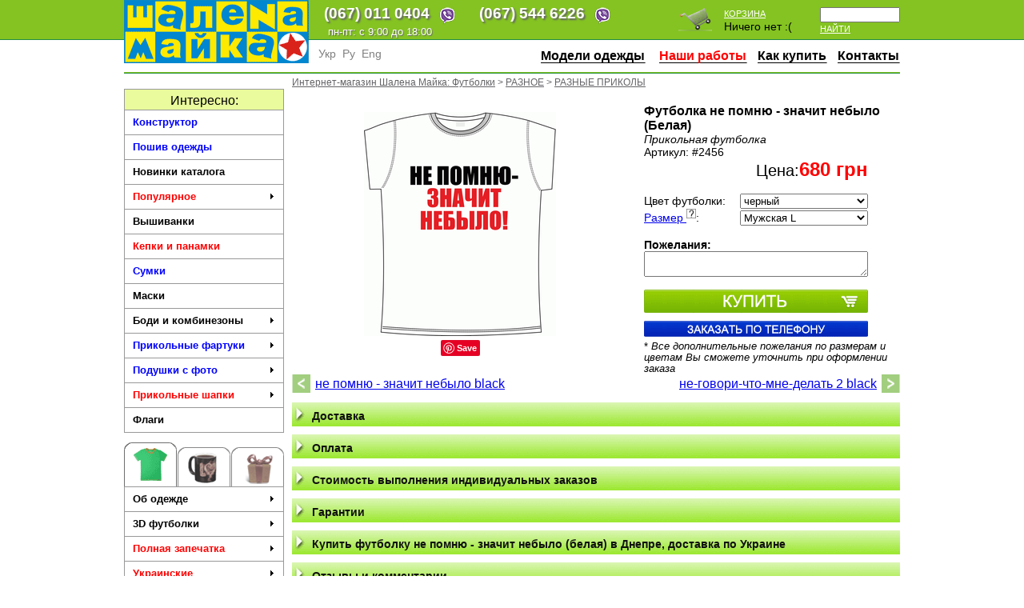

--- FILE ---
content_type: text/html; charset=utf-8
request_url: https://shalena-maika.ua/Raznie-prikoli-102/ne-pomnu-znachit-nebilo-white-6594
body_size: 43970
content:
<!DOCTYPE HTML PUBLIC "-//W3C//DTD HTML 4.0 Transitional//EN"            "http://www.w3.org/TR/html4/loose.dtd"
     prefix="og: http://ogp.me/ns# fb: http://ogp.me/ns/fb# product: http://ogp.me/ns/product#" />
<html xmlns:og="http://ogp.me/ns#" lang="ru" xml:lang="ru"><head>

<title>Футболка не помню - значит небыло white купить в Киеве, Днепре, Харькове: цена, фото. Футболки с различными приколами на заказ купить оптом в Украине | Интернет-магазин прикольных с надписями футболок Шалена Майка. Арт #2456 </title>
<meta name="description" content="Купить недорого футболку не помню - значит небыло (белая). Оптом дешевле. Заказать Футболки с различными приколами. Доставка по Украине. Интернет-магазин футболок Шалена Майка. Арт #2456">
<meta name="keywords" content="не помню - значит небыло (Белая), Футболки с различными приколами, , печать на футболке, чашки с фото">
<meta name="engine" content="Engine.NET v.3.2">
<meta name="developer" content="Yuriy V. Popov">
<meta http-equiv="content-language" content="ru,uk">
<link href="/HttpCombiner.ashx?s=Css_First&t=text/css&amp;v=8" rel="stylesheet" type="text/css">
<link rel="icon" href="/favicon2.ico" type="image/x-icon">
<link rel="shortcut icon" href="/favicon2.ico" type="image/x-icon">

<link rel="stylesheet" href="/css/google_translate.css">

<!-- Google Tag Manager -->
<script>(function(w,d,s,l,i){w[l]=w[l]||[];w[l].push({'gtm.start':
new Date().getTime(),event:'gtm.js'});var f=d.getElementsByTagName(s)[0],
j=d.createElement(s),dl=l!='dataLayer'?'&l='+l:'';j.async=true;j.src=
'https://www.googletagmanager.com/gtm.js?id='+i+dl;f.parentNode.insertBefore(j,f);
})(window,document,'script','dataLayer','GTM-N3HWGS');</script>
<!-- End Google Tag Manager -->

<!-- Google tag (gtag.js) -->
<script async src="https://www.googletagmanager.com/gtag/js?id=G-VRNQP4TGME"></script>
<script>
  window.dataLayer = window.dataLayer || [];
  function gtag(){dataLayer.push(arguments);}
  gtag('js', new Date());
  gtag('config', 'G-VRNQP4TGME');
</script>



    

<meta property="fb:app_id" content="202928826446083" /> 
<meta property="og:type" content="product"/>
<meta property="og:title" content="Футболка не помню - значит небыло (Белая)" />
<meta property="og:description" content="Купить недорого футболку не помню - значит небыло (белая). Оптом дешевле. Заказать Футболки с различными приколами. Доставка по Украине. Интернет-магазин футболок Шалена Майка. Арт #2456" />
<meta property="og:url" content="https://shalena-maika.ua/Raznie-prikoli-102/ne-pomnu-znachit-nebilo-white-6594"/>
<meta property="og:image" content="https://shalena-maika.ua/Store/CatalogueItems/%d0%bd%d0%b5%20%d0%bf%d0%be%d0%bc%d0%bd%d1%8e%20-%20%d0%b7%d0%bd%d0%b0%d1%87%d0%b8%d1%82%20%d0%bd%d0%b5%d0%b1%d1%8b%d0%bb%d0%be%20white%20(%d0%bf%d0%be%d0%bc%d0%bd%d0%b8%d1%82%d1%8c,%20%d0%bf%d0%b0%d0%bc%d1%8f%d1%82%d1%8c,%20%d0%b1%d1%8b%d0%bb%d0%be,%20%d0%bd%d0%b5%20%d0%b1%d1%8b%d0%bb%d0%be).png" />
<meta property="og:site_name" content="Шалена Майка"/>
<meta property="product:price:amount" content="680" /> 
<meta property="product:price:currency" content="UAH" /> 
<meta property="product:availability" content="instock" /> 
<meta property="product:category" content="1604" /> 
<meta property="product:category_text" content="Подарки > Прикольные футболки" /> 
<meta property="product:condition" content="New" /> 
        

<meta name="twitter:card" content="product"/>
<meta name="twitter:domain" content="https://shalena-maika.ua"/>
<meta name="twitter:site" content="@ShalenaMayka"/>
<meta name="twitter:creator" content="@ShalenaMayka"/>
<meta name="twitter:title" content="Футболка не помню - значит небыло (Белая)"/>
<meta name="twitter:image" content="https://shalena-maika.ua/Store/CatalogueItems/%d0%bd%d0%b5%20%d0%bf%d0%be%d0%bc%d0%bd%d1%8e%20-%20%d0%b7%d0%bd%d0%b0%d1%87%d0%b8%d1%82%20%d0%bd%d0%b5%d0%b1%d1%8b%d0%bb%d0%be%20white%20(%d0%bf%d0%be%d0%bc%d0%bd%d0%b8%d1%82%d1%8c,%20%d0%bf%d0%b0%d0%bc%d1%8f%d1%82%d1%8c,%20%d0%b1%d1%8b%d0%bb%d0%be,%20%d0%bd%d0%b5%20%d0%b1%d1%8b%d0%bb%d0%be).png"/>
<meta name="twitter:url" content="https://shalena-maika.ua/Raznie-prikoli-102/ne-pomnu-znachit-nebilo-white-6594"/>
<meta name="twitter:description" content="Купить недорого футболку не помню - значит небыло (белая). Оптом дешевле. Заказать Футболки с различными приколами. Доставка по Украине. Интернет-магазин футболок Шалена Майка. Арт #2456"/>
<meta name="twitter:label1" content="Цена"/>
<meta name="twitter:data1" content="680 грн"/>
<meta name="twitter:label2" content="Магазин"/>
<meta name="twitter:data2" content="Шалена Майка"/>
    
<meta itemprop="name" content="Футболка не помню - значит небыло (Белая)"/>
<meta itemprop="description" content="Купить недорого футболку не помню - значит небыло (белая). Оптом дешевле. Заказать Футболки с различными приколами. Доставка по Украине. Интернет-магазин футболок Шалена Майка. Арт #2456"/>
<meta itemprop="image" content="https://shalena-maika.ua/Store/CatalogueItems/%d0%bd%d0%b5%20%d0%bf%d0%be%d0%bc%d0%bd%d1%8e%20-%20%d0%b7%d0%bd%d0%b0%d1%87%d0%b8%d1%82%20%d0%bd%d0%b5%d0%b1%d1%8b%d0%bb%d0%be%20white%20(%d0%bf%d0%be%d0%bc%d0%bd%d0%b8%d1%82%d1%8c,%20%d0%bf%d0%b0%d0%bc%d1%8f%d1%82%d1%8c,%20%d0%b1%d1%8b%d0%bb%d0%be,%20%d0%bd%d0%b5%20%d0%b1%d1%8b%d0%bb%d0%be).png"/>

<link rel="image_src" href="https://shalena-maika.ua/Store/CatalogueItems/%d0%bd%d0%b5%20%d0%bf%d0%be%d0%bc%d0%bd%d1%8e%20-%20%d0%b7%d0%bd%d0%b0%d1%87%d0%b8%d1%82%20%d0%bd%d0%b5%d0%b1%d1%8b%d0%bb%d0%be%20white%20(%d0%bf%d0%be%d0%bc%d0%bd%d0%b8%d1%82%d1%8c,%20%d0%bf%d0%b0%d0%bc%d1%8f%d1%82%d1%8c,%20%d0%b1%d1%8b%d0%bb%d0%be,%20%d0%bd%d0%b5%20%d0%b1%d1%8b%d0%bb%d0%be).png" />
<link rel="canonical" href="https://shalena-maika.ua/Raznie-prikoli-102/ne-pomnu-znachit-nebilo-white-6594"/>
<link rel="alternate" media="only screen and (max-width: 640px)" href="https://m.shalena-maika.ua/Raznie-prikoli-102/ne-pomnu-znachit-nebilo-white-6594" >
<link href="https://plus.google.com/106722084269576375653" rel="publisher">
    
<link rel='prev' title='не помню - значит небыло black' href='/Raznie-prikoli-102/ne-pomnu-znachit-nebilo-black-6593' /><link rel='next' title='не-говори-что-мне-делать 2 black' href='/Raznie-prikoli-102/ne-govori-chto-mne-delat-2-black-6581' />

    
</head>
<body>
<form method="post" action="/Raznie-prikoli-102/ne-pomnu-znachit-nebilo-white-6594" id="engine2">
<div class="aspNetHidden">
<input type="hidden" name="__EVENTTARGET" id="__EVENTTARGET" value="" />
<input type="hidden" name="__EVENTARGUMENT" id="__EVENTARGUMENT" value="" />
<input type="hidden" name="__VIEWSTATE" id="__VIEWSTATE" value="/wEPDwUKMTQ3NjQ1NDY1NmQYAgUOZCRjb21tZW50cyRtc2cPPCsADAEIZmQFGmQkY29tbWVudHMkQ2FwdGNoYUNvbnRyb2wxDwUkYTUzYTgzNGUtNTYzNC00NWE3LWEyN2YtY2EzMzc5ZDAxMDM3ZOq6BhChOV6ZnHAQnCgG8hsDaqM+Pfs5i1Qvqe2cxB49" />
</div>

<script type="text/javascript">
//<![CDATA[
var theForm = document.forms['engine2'];
if (!theForm) {
    theForm = document.engine2;
}
function __doPostBack(eventTarget, eventArgument) {
    if (!theForm.onsubmit || (theForm.onsubmit() != false)) {
        theForm.__EVENTTARGET.value = eventTarget;
        theForm.__EVENTARGUMENT.value = eventArgument;
        theForm.submit();
    }
}
//]]>
</script>


<script src="/WebResource.axd?d=Tt5F255Ymv_4bMY5Ez5MM4PG4EgkVNidyB_KxjgozMzsT6IOEE747WAuAfj9SvL3YxpjU_LQaM8FH-6sAriH4UZuAQCxAzauBwUo7BURRuk1&amp;t=637818833548164684" type="text/javascript"></script>



<center>


<div class="header pageWidth">
    <a href="/" title="Шалена Майка - Лаборатория Прикольных Футболок"><img src="/i/shalena_mayka_logo.png" style="float:left;" alt="Шалена Майка - Лаборатория Прикольных Футболок" /></a>
    <div class="topline">
    <div class="phones">
	<div>
        <div style="float:left;">(067) <noskype></noskype>011 0404 <a style="margin-left:10px;float:right;" href="viber://chat?number=+380670110404"><img src="/img/viber32.png" width=32></a></div> 
        <div style="margin-left:20px;float:left;">(067) <noskype></noskype>544 6226 <a style="margin-left:10px;float:right;" href="viber://chat?number=+380675446226"><img src="/img/viber32.png" width=32></a></div> 
	</div>
    </div>
    <div class="phonesHelp">
       пн-пт: с 9:00 до 18:00
    </div>
    <div class="item pl">
    <input type=text id="searchFor"  submit="searchSubmit" /><br />
    <a href=# onclick="window.location='/find/?find='+($('#searchFor').val().length>0?$('#searchFor').val().replace(' ','%20'):'%20');return false;" class=searchSubmit>Найти</a>
    </div>


    <div class="item">
    <a href="/basket">Корзина</a><br />
    <span id="d_ph_lbasket"><span id=basket>Ничего нет :(</span></span><span id=basket></span>
    </div>
    <div class="item">
        <a href="/basket"  class="imgTopBusket"></a>
    </div>




    

    </div>


<div class="language">   
        <span src="/images/lang/lang__uk.png" alt="uk" data-google-lang="uk" class="language__img">Укр</span>
        <span src="/images/lang/lang__ru.png" alt="ru" data-google-lang="ru" class="language__img">Ру</span>
        <span src="/images/lang/lang__en.png" alt="en" data-google-lang="en" class="language__img">Eng</span>
    </div>
    <ul id="mainnav">
        <li style="display:none"><a href="/Opt-Tirazhi(144)" class=main_menu><nobr><font color="green">Опт/Тиражи</font></nobr></a></li>
        <li><a href="/Poshiv-odezhdi-197" class=main_menu rel="nofollow"><nobr>Модели одежды</nobr></a> </li>
        <li style="display:none"><a href="/Tehnologii-pechati-163" class=main_menu rel="nofollow"><nobr>Технологии</nobr></a> </li>
        <li><a href="/nashiraboti" class=main_menu rel="nofollow"><nobr><font color=red>Наши работы</font></nobr></a></li>
        <li><a href="/Kak-kupit(3)" class=main_menu rel="nofollow"><nobr>Как купить</nobr></a></li>
        <li><a href="/Kontakti(2)" class=main_menu><nobr>Контакты</nobr></a></li>
    </ul>


</div>


<div class="divider pageWidth"></div>


<div class="pageWidth">
<div id="d_ph_lCol" class="lMenu">
    
<noindex>
<div class="h2">Интересно:</div>

    <ul id="mega-5" class="mega-menu lMega">
<li><a href="/message" title="" class="highlight2"  rel="nofollow">Конструктор</a>
</li>
<li><a href="/Poshiv-odezhdi-197" title="Пошив одежды, шапок, бейсболок на заказ" class="highlight2"  rel="nofollow">Пошив одежды</a>
</li>
<li><a href="/Novinki" title="Новинки каталога"  rel="nofollow">Новинки каталога</a>
</li>
<li><a href="/Populyarnoe-859" title="" class="highlight1"  rel="nofollow">Популярное</a>    <ul>
<li><a href="/Kepki-i-panamki-862" title="" rel="nofollow">Кепки и панамки</a></li>
<li><a href="/Fliski-863" title="" rel="nofollow">Флиски</a></li>
<li><a href="/Futbolki-864" title="" rel="nofollow">Футболки</a></li>
<li><a href="/Dzhersi-Ubaksi-865" title="" rel="nofollow">Джерси - Убаксы</a></li>
<li><a href="/Polo-867" title="" rel="nofollow">Поло</a></li>
<li><a href="/Sportivnie-kostumi-866" title="" rel="nofollow">Спортивные костюмы</a></li>
<li><a href="/Teplie-kurtki-i-zhileti-868" title="" rel="nofollow">Теплые куртки и жилеты</a></li>
<li><a href="/Fartuki-870" title="" rel="nofollow">Фартуки</a></li>
<li><a href="/Podushki-871" title="" rel="nofollow">Подушки</a></li>
<li><a href="/Sumki-872" title="" rel="nofollow">Сумки</a></li>
<li><a href="/raznoe-869" title="" rel="nofollow">разное</a></li>
</ul>
</li>
<li><a href="/Vishivanki-878" title=""  rel="nofollow">Вышиванки</a>
</li>
<li><a href="/Kepki-i-panamki-856" title="" class="highlight1"  rel="nofollow">Кепки и панамки</a>
</li>
<li><a href="/Sumki-845" title="" class="highlight2"  rel="nofollow">Сумки</a>
</li>
<li><a href="/Maski-813" title=""  rel="nofollow">Маски</a>
</li>
<li><a href="/Bodi-i-kombinezoni-806" title="Боди, комбинезоны и купальники"  rel="nofollow">Боди и комбинезоны</a>    <ul>
<li><a href="/Bodi-i-kombinezoni-809" title="" rel="nofollow">Боди и комбинезоны</a></li>
</ul>
</li>
<li><a href="/Prikolnie-fartuki-380" title="Прикольные фартуки" class="highlight2"  rel="nofollow">Прикольные фартуки</a>    <ul>
<li><a href="/Muzhskie-409" title="Прикольные фартуки для мужчин" rel="nofollow">Мужские</a></li>
<li><a href="/Zhenskie-410" title="Прикольные фартуки для женщин" rel="nofollow">Женские</a></li>
<li><a href="/Kulinarnie-411" title="Прикольные фартуки для кухни" rel="nofollow">Кулинарные</a></li>
<li><a href="/Raznie-412" title="Фартуки с прикольными надписями и фото" rel="nofollow">Разные</a></li>
<li><a href="/Ukrainskie-576" title="Украинские фартуки для мужчин и женщин" rel="nofollow">Украинские</a></li>
<li><a href="/Supergeroi-577" title="Фартуки Супергерой" rel="nofollow">Супергерои</a></li>
<li><a href="/Komputernie-igri-677" title="Фартуки для любителей компьютерных игр" rel="nofollow">Компьютерные игры</a></li>
<li><a href="/Filmi-i-seriali-678" title="Фартуки по мотивам фильмов и сериалов" rel="nofollow">Фильмы и сериалы</a></li>
<li><a href="/Multfilmi-i-Anime-839" title="Фартуки по мотивам мультфильмов и аниме" rel="nofollow">Мультфильмы и Аниме</a></li>
<li><a href="/Prazdniki-i-dati-679" title="Фартуки для праздников" rel="nofollow">Праздники и даты</a></li>
</ul>
</li>
<li><a href="/Podushki-s-foto-378" title="Фото на подушке - красивые подушки с фотопечатью" class="highlight2"  rel="nofollow">Подушки с фото</a>    <ul>
<li><a href="/Ukrainskie-568" title="Украинские подушки" rel="nofollow">Украинские</a></li>
<li><a href="/Art-381" title="Подушки Арт" rel="nofollow">Арт</a></li>
<li><a href="/Den-Svyatogo-Valentina-388" title="Подушки на День Святого Валентина" rel="nofollow">День Святого Валентина</a></li>
<li><a href="/Podushki-serdechki-602" title="Подушки-сердечки" rel="nofollow">Подушки-сердечки</a></li>
<li><a href="/Podushki-podkovi-642" title="Подушки подковы" rel="nofollow">Подушки-подковы</a></li>
<li><a href="/Zhivotnie-382" title="Подушки с животными" rel="nofollow">Животные</a></li>
<li><a href="/Komputernie-igri-383" title="Подушки с героями компьютерных игр" rel="nofollow">Компьютерные игры</a></li>
<li><a href="/Muzika-384" title="Подушки с музыкальными группами" rel="nofollow">Музыка</a></li>
<li><a href="/Multfilmi-385" title="Подушки с героями мультфильмов" rel="nofollow">Мультфильмы</a></li>
<li><a href="/Seriali-386" title="Подушки с героями сериалов" rel="nofollow">Сериалы</a></li>
<li><a href="/Filmi-387" title="Подушки с героями фильмов" rel="nofollow">Фильмы</a></li>
<li><a href="/8-marta-408" title="Подушки на 8 марта" rel="nofollow">8 марта</a></li>
<li><a href="/Eda-416" title="Подушки с фотографиями еды" rel="nofollow">Еда</a></li>
<li><a href="/I-love--601" title="Подушки I love ..." rel="nofollow">I love ...</a></li>
<li><a href="/Motocikli-636" title="Подушки-мотоциклы" rel="nofollow">Мотоциклы</a></li>
<li><a href="/Monstri-675" title="Подушки - монстрики" rel="nofollow">Монстры</a></li>
<li><a href="/raznie-676" title="Разные прикольные подушки" rel="nofollow">разные</a></li>
<li><a href="/Novij-God-681" title="Подушки к Новому Году" rel="nofollow">Новый Год</a></li>
<li><a href="/s-sobakami-754" title="Подушки с собаками" rel="nofollow">с собаками</a></li>
<li><a href="/s-kotami-807" title="Подушки с котами" rel="nofollow">с котами</a></li>
<li><a href="/S-tigrami-854" title="Подушки с тиграми" rel="nofollow">С тиграми</a></li>
</ul>
</li>
<li><a href="/Prikolnie-shapki-583" title="Прикольные теплые шапки. Зима 2016 - 2017" class="highlight1"  rel="nofollow">Прикольные шапки</a>    <ul>
<li><a href="/Zhivotnie-584" title="Шапки - Животные" rel="nofollow">Животные</a></li>
<li><a href="/Shlem-pilota-585" title="Шапка шлем пилота" rel="nofollow">Шлем пилота</a></li>
<li><a href="/Monstri-586" title="Шапки - монстры" rel="nofollow">Монстры</a></li>
<li><a href="/Ukrainskie-587" title="Украинские шапки" rel="nofollow">Украинские</a></li>
<li><a href="/Multfilmi-590" title="Шапки - герои мультфильмов" rel="nofollow">Мультфильмы</a></li>
<li><a href="/Raznoe-632" title="Модные шапки" rel="nofollow">Разное</a></li>
<li><a href="/Sharfi-635" title="Шарфы" rel="nofollow">Шарфы</a></li>
<li><a href="/Kepki-i-panamki-857" title="" rel="nofollow">Кепки и панамки</a></li>
</ul>
</li>
<li><a href="/Flagi-414" title="Изготовление флагов"  rel="nofollow">Флаги</a>
</li>
</ul>


<div class="rMenu">
    <a id="lcatf" href="#" mId="catf" class="selected" alt="Прикольные футболки" ></a><a id="lcatc"  href="#" mId="catc" alt="Чашки с надписями и фото" ></a><a id="lcatg" href="#" mId="catg" alt="Подарки на все случаи жизни" ></a>
       
</div>
<div id="cat">
<div id="catf">
    <ul id="mega-5" class="mega-menu lMega">
<li><a href="/Poshiv-odezhdi-197" title=""  rel="nofollow">Об одежде</a>    <ul>
<li><a href="/Kurtki-i-zhileti-162" title="Стёганные жилеты и куртки с принтами и вышивкой" rel="nofollow">Куртки и жилеты</a></li>
<li><a href="/Tolstovki-i-kofti-na-molnii-667" title="Толстовки и кофты на молнии с принтами и вышивкой." rel="nofollow">Толстовки и кофты на молнии</a></li>
<li><a href="/Svitshoti-668" title="Свитшоты оптом и в розницу" rel="nofollow">Свитшоты</a></li>
<li><a href="/Polo-665" title="Футболки поло с печатью и вышивкой" rel="nofollow">Поло</a></li>
<li><a href="/Futbolki-167" title="Футболки и майки с логотипом на заказ" rel="nofollow">Футболки</a></li>
<li><a href="/Platya-666" title="Платья" rel="nofollow">Платья</a></li>
<li><a href="/Losini-i-topi-672" title="Бифлекс - Лосины и топы - одежда для спорта" rel="nofollow">Лосины и топы</a></li>
<li><a href="/Maski-823" title="Корпоративные маски со своим дизайном" rel="nofollow">Маски</a></li>
<li><a href="/Golovnie-ubori-822" title="Кепки, бейсболки и шапки с логотипами, принтами и вышивкой" rel="nofollow">Головные уборы</a></li>
<li><a href="/Trikotazhnie-shapochki-832" title="Трикотажные шапочки с Вашим дизайном" rel="nofollow">Трикотажные шапочки</a></li>
<li><a href="/Podushki-igrushki-824" title="" rel="nofollow">Подушки игрушки</a></li>
<li><a href="/Sumki-s-printami-i-vishivkoj-835" title="Сумки с принтами и вышивкой" rel="nofollow">Сумки с принтами и вышивкой</a></li>
<li><a href="/Bruki-i-shorti-825" title="" rel="nofollow">Брюки и шорты</a></li>
<li><a href="/Komputernaya-vishivka-826" title="" rel="nofollow">Компьютерная вышивка</a></li>
<li><a href="/Dzhersi-827" title="" rel="nofollow">Джерси</a></li>
<li><a href="/Fartuki-828" title="Прикольные фартуки" rel="nofollow">Фартуки</a></li>
<li><a href="/Tatu-setka-829" title="Боди и футболки из тату-сетки" rel="nofollow">Тату-сетка</a></li>
<li><a href="/Kupalniki-830" title="Купальники с любым принтом на заказ" rel="nofollow">Купальники</a></li>
<li><a href="/Individualnij-poshiv-850" title="" rel="nofollow">Индивидуальный пошив</a></li>
<li><a href="/nashiraboti" title="Примеры работ" rel="nofollow">Примеры работ</a></li>
<li><a href="/designer" title="" rel="nofollow">Конструктор</a></li>
<li><a href="/message" title="" rel="nofollow">Оформить заказ</a></li>
</ul>
</li>
<li><a href="/3D-futbolki-115" title="3D футболки"  rel="nofollow">3D футболки</a>    <ul>
<li><a href="/MegaTorsi-i-MegaBusti-233" title="Футболки с телом (эро)" rel="nofollow">МегаТорсы и МегаБюсты</a></li>
<li><a href="/s-galstukom-231" title="3D футболки с галстуком" rel="nofollow">с галстуком</a></li>
<li><a href="/s-sobakami-228" title="3D футболки с собаками" rel="nofollow">с собаками</a></li>
<li><a href="/s-koshkami-229" title="3D футболки с кошками" rel="nofollow">с кошками</a></li>
<li><a href="/s-zhivotnimi-227" title="3D футболки с животными" rel="nofollow">с животными</a></li>
<li><a href="/s-cherepom-230" title="3D футболки с черепами" rel="nofollow">с черепом</a></li>
<li><a href="/Simpsoni-232" title="3D футболки c Симпсонами" rel="nofollow">Симпсоны</a></li>
<li><a href="/supergeroi-234" title="3D футболки c супергероями" rel="nofollow">супергерои</a></li>
</ul>
</li>
<li><a href="/Polnaya-zapechatka-425" title="Футболки с полной запечаткой" class="highlight1"  rel="nofollow">Полная запечатка</a>    <ul>
<li><a href="/Futbolki-578" title="Футболки с коротким рукавом полной запечатки" rel="nofollow">Футболки</a></li>
<li><a href="/Futbolki-s-dlinnim-rukavom-579" title="Футболки полной запечатки с длинным рукавом" rel="nofollow">Футболки с длинным рукавом</a></li>
<li><a href="/Majki-i-borcovki-580" title="Майки и борцовки полной запечатки" rel="nofollow">Майки и борцовки</a></li>
<li><a href="/Platya-581" title="Платья полной запечатки" rel="nofollow">Платья</a></li>
<li><a href="/Svitshoti-619" title="Свитшоты полной запечатки в Украине" rel="nofollow">Свитшоты</a></li>
<li><a href="/Tolstovki-i-sportivnie-kofti-582" title="Толстовки и спортивные кофты полной запечатки в Украине" rel="nofollow">Толстовки и спортивные кофты</a></li>
<li><a href="/Zimnie-kurtki-i-palto-588" title="Зимние куртки и пальто для мужчин и женщин" rel="nofollow">Зимние куртки и пальто</a></li>
</ul>
</li>
<li><a href="/Ukrainskie-43" title="" class="highlight1"  rel="nofollow">Украинские</a>    <ul>
<li><a href="/Futbolki-s-trizubom-683" title="Футболки с тризубом" rel="nofollow">Футболки с тризубом</a></li>
<li><a href="/Vishivanki-684" title="Вышиванки" rel="nofollow">Вышиванки</a></li>
<li><a href="/I-m-Ukrainian-861" title="" rel="nofollow">I'm Ukrainian</a></li>
</ul>
</li>
<li><a href="/Avtorskie-raboti-572" title="Авторские футболки с любовью и качественно" class="highlight2"  rel="nofollow">Авторские работы</a>    <ul>
<li><a href="/AntiCOVID-834" title="Анти COVID-19 футболки" rel="nofollow">АнтиCOVID</a></li>
<li><a href="/Dashka-814" title="Футболки и маски by Dashka" rel="nofollow">Dashka</a></li>
<li><a href="/dany-barbaro-808" title="Футболки от dany.barbaro" rel="nofollow">dany.barbaro</a></li>
<li><a href="/Skorik-811" title="Футболки by Skorik" rel="nofollow">Skorik</a></li>
<li><a href="/Rvannie-futbolki-606" title="Рванные футболки" rel="nofollow">Рванные футболки</a></li>
<li><a href="/TURworks-573" title="Футболки TURworks" rel="nofollow">TURworks</a></li>
<li><a href="/ARFF-Style-607" title="Футболки ARFF Style" rel="nofollow">ARFF Style</a></li>
<li><a href="/Telnyashki-611" title="Тельняшки" rel="nofollow">Тельняшки</a></li>
</ul>
</li>
<li><a href="/BukAvki-46" title="Футболки с прикольными надписями"  rel="nofollow">БукАвки</a>    <ul>
<li><a href="/Imena-368" title="Футболки с именами" rel="nofollow">Имена</a></li>
<li><a href="/Muzhskie-396" title="Мужские футболки с надписями" rel="nofollow">Мужские</a></li>
<li><a href="/Zhenskie-397" title="Женские футболки с надписями" rel="nofollow">Женские</a></li>
<li><a href="/Dlya-Muzha-i-Papi-398" title="Футболки с надписями для мужа и папы" rel="nofollow">Для Мужа и Папы</a></li>
<li><a href="/Parnie-dlya-vlublennih-399" title="Парные футболки с надписями для влюбенных" rel="nofollow">Парные для влюбленных</a></li>
<li><a href="/Dlya-parnya-400" title="Надписи на футболках для парня" rel="nofollow">Для парня</a></li>
<li><a href="/Dlya-devushki-401" title="Футболки с надписями для девушек" rel="nofollow">Для девушки</a></li>
<li><a href="/Dlya-beremennih-402" title="Футболки для беременных с надписями" rel="nofollow">Для беременных</a></li>
<li><a href="/Smeshnie-403" title="Смешные надписи на футболках" rel="nofollow">Смешные</a></li>
<li><a href="/Futbolki-s-nadpisyami-154" title="Футболки с оригинальными надписями" rel="nofollow">Футболки с надписями</a></li>
<li><a href="/Chashki-s-nadpisyami-155" title="Чашки с надписями" rel="nofollow">Чашки с надписями</a></li>
<li><a href="/Citati-406" title="Футболки с цитатами" rel="nofollow">Цитаты</a></li>
<li><a href="/Frazi-407" title="Футболки с фразами" rel="nofollow">Фразы</a></li>
<li><a href="/Zakazat-so-svoej-nadpisu-404" title="Заказать футболку со своей надписью" rel="nofollow">Заказать со своей надписью</a></li>
<li><a href="/Keep-Calm-and--496" title="Футболки Keep Calm" rel="nofollow">Keep Calm and ...</a></li>
<li><a href="/Vse-budet-horosho-562" title="Футболки Все будет хорошо" rel="nofollow">Все будет хорошо</a></li>
</ul>
</li>
<li><a href="/Parnie-195" title="Парные футболки (футболки для двоих)" class="highlight2"  rel="nofollow">Парные</a>
</li>
<li><a href="/SWAG-612" title="Яркая SWAG одежда от ШАЛЕНОЙ МАЙКИ™!"  rel="nofollow">SWAG</a>
</li>
<li><a href="/Dlya-devochek-55" title="Футболки для девочек (модные женские футболки)"  rel="nofollow">Для девочек</a>    <ul>
<li><a href="/devichnik-62" title="Прикольные футболки на девишник" rel="nofollow">девичник</a></li>
<li><a href="/dlya-nastoyaschih-devochek-60" title="Футболки для самых лучших и стильных девушек" rel="nofollow">для настоящих девочек</a></li>
<li><a href="/dlya-vzroslih-61" title="Футболки для взрослых девушек" rel="nofollow">для взрослых</a></li>
<li><a href="/Parnie-i-svadebnie-63" title="Стильные парные свадебные футболки" rel="nofollow">Парные и свадебные</a></li>
<li><a href="/8-marta-158" title="Футболки 8 марта" rel="nofollow">8 марта</a></li>
<li><a href="/Dlya-beremennih-747" title="Футболки Для беременных" rel="nofollow">Для беременных</a></li>
</ul>
</li>
<li><a href="/Dlya-muzhchin-54" title="Футболки Для мужчин"  rel="nofollow">Для мужчин</a>    <ul>
<li><a href="/dlya-vzroslih-56" title="Футболки для взрослых" rel="nofollow">для взрослых</a></li>
<li><a href="/dlya-nastoyaschih-muzhchin-59" title="Футболки для настоящих мужчин" rel="nofollow">для настоящих мужчин</a></li>
<li><a href="/malchishnik-57" title="Футболки мальчишник" rel="nofollow">мальчишник</a></li>
<li><a href="/Parnie-i-svadebnie-58" title="Футболки Парные и свадебные" rel="nofollow">Парные и свадебные</a></li>
<li><a href="/23-fevralya-157" title="Футболки 23 февраля" rel="nofollow">23 февраля</a></li>
<li><a href="/Hipsteri-429" title="Футболки Хипстеры" rel="nofollow">Хипстеры</a></li>
<li><a href="/Professii-17" title="Футболки Профессии" rel="nofollow">Профессии</a></li>
<li><a href="/Uvlecheniya-433" title="Футболки Увлечения" rel="nofollow">Увлечения</a></li>
<li><a href="/Sportivnie-33" title="Футболки Спортивные" rel="nofollow">Спортивные</a></li>
<li><a href="/Muzikalnie-45" title="Футболки Музыкальные" rel="nofollow">Музыкальные</a></li>
<li><a href="/Avtomobili-308" title="Футболки Автомобили" rel="nofollow">Автомобили</a></li>
<li><a href="/Komputernie-igri-203" title="Футболки Копьютерные игры" rel="nofollow">Копьютерные игры</a></li>
</ul>
</li>
<li><a href="/Prazdniki-i-dati-9" title="Футболки Праздники и даты"  rel="nofollow">Праздники и даты</a>    <ul>
<li><a href="/Den-rozhdeniya-12" title="Футболки на День Рождения (имениннику)" rel="nofollow">День рождения</a></li>
<li><a href="/Svadba-16" title="Парные свадебные футболки" rel="nofollow">Свадьба</a></li>
<li><a href="/Novij-god-11" title="Футболки на Новый Год 2023" rel="nofollow">Новый год</a></li>
<li><a href="/Den-svyatogo-Valentina-13" title="Футболки на 14 февраля (в подарок на День Святого Валентина)" rel="nofollow">День святого Валентина</a></li>
<li><a href="/Hellouin-199" title="Подарки на Halloween (Хэллоуин)" rel="nofollow">Хэллоуин</a></li>
<li><a href="/Leto-610" title="Футболки для лета" rel="nofollow">Лето</a></li>
</ul>
</li>
<li><a href="/Semejnie-28" title="Семейные футболки"  rel="nofollow">Семейные</a>    <ul>
<li><a href="/Mame-29" title="Футболки для мамы" rel="nofollow">Маме</a></li>
<li><a href="/Pape-358" title="Футболки для папы" rel="nofollow">Папе</a></li>
<li><a href="/Dlya-beremennih-31" title="Прикольные футболки для беременных" rel="nofollow">Для беременных</a></li>
<li><a href="/Babushke-i-dedushke-30" title="Футболки для бабушки и дедушки" rel="nofollow">Бабушке и дедушке</a></li>
<li><a href="/Detyam-32" title="Детские футболки с надписями и рисунками" rel="nofollow">Детям</a></li>
<li><a href="/Svadebnie-81" title="Футболки Свадебные" rel="nofollow">Свадебные</a></li>
</ul>
</li>
<li><a href="/Professii-17" title="Профессиональные футболки"  rel="nofollow">Профессии</a>    <ul>
<li><a href="/VSU-858" title="" rel="nofollow">ВСУ</a></li>
<li><a href="/Menedzher-18" title="Офисные футболки для менеджеров" rel="nofollow">Менеджер</a></li>
<li><a href="/1S-programmist-21" title="Футболки для 1С программистов и программисток" rel="nofollow">1С программист</a></li>
<li><a href="/Buhgalter-77" title="Стильные футболки для бухгалтеров" rel="nofollow">Бухгалтер</a></li>
<li><a href="/Voditel-79" title="Футболки для водителей (автомобилистов)" rel="nofollow">Водитель</a></li>
<li><a href="/Medik-22" title="Футболки для врачей" rel="nofollow">Медик</a></li>
<li><a href="/Povar-183" title="Футболки для поваров и кулинаров" rel="nofollow">Повар</a></li>
<li><a href="/Programmist-20" title="Футболки для программистов" rel="nofollow">Программист</a></li>
<li><a href="/Sisadmin-19" title="Футболки для системных администраторов (сисадминов)" rel="nofollow">Сисадмин</a></li>
<li><a href="/Reklamschik-dizajner-80" title="Футболки для рекламщиков и дизайнеров" rel="nofollow">Рекламщик/дизайнер</a></li>
<li><a href="/Tancor-78" title="Футболки для танцев" rel="nofollow">Танцор</a></li>
</ul>
</li>
<li><a href="/Uvlecheniya-65" title="Футболки Увлечения"  rel="nofollow">Увлечения</a>    <ul>
<li><a href="/alkogolnie-66" title="Футболки алкогольные" rel="nofollow">алкогольные</a></li>
<li><a href="/Avtomobili-67" title="Футболки для автомобилистов" rel="nofollow">Автомобили</a></li>
<li><a href="/Vejper-690" title="Футболки для вейперов" rel="nofollow">Вейпер</a></li>
<li><a href="/Velosipedi-423" title="Футболки Велосипеды" rel="nofollow">Велосипеды</a></li>
<li><a href="/Motocikli-422" title="Футболки для байкеров (мотоциклистов)" rel="nofollow">Мотоциклы</a></li>
<li><a href="/brendozavisimost-76" title="Футболки с пародиями на бренды" rel="nofollow">брэндозависимость</a></li>
<li><a href="/Internet-194" title="Футболки Интернет" rel="nofollow">Интернет</a></li>
<li><a href="/Komputeri-68" title="Футболки Компьютеры" rel="nofollow">Компьютеры</a></li>
<li><a href="/Komputernie-igri-203" title="Футболки Компьютерные игры" rel="nofollow">Компьютерные игры</a></li>
<li><a href="/Kosmos-624" title="Футболки Космос" rel="nofollow">Космос</a></li>
<li><a href="/Kulinariya-184" title="Футболки Кулинария" rel="nofollow">Кулинария</a></li>
<li><a href="/Lubov-i-seks-72" title="Футболки Любовь и секс" rel="nofollow">Любовь и секс</a></li>
<li><a href="/Muzika-111" title="Футболки Музыка" rel="nofollow">Музыка</a></li>
<li><a href="/Ohota-i-ribalka-113" title="Футболки Охота и рыбалка" rel="nofollow">Охота и рыбалка</a></li>
<li><a href="/Pin-ap-634" title="Pin Up - футболки, свитшоты и толстовки" rel="nofollow">Пин ап</a></li>
<li><a href="/Politika-75" title="Политические футболки" rel="nofollow">Политика</a></li>
<li><a href="/pro-dur-73" title="Футболки про дурь" rel="nofollow">про дурь</a></li>
<li><a href="/Socialnie-seti-567" title="Футболки Социальные сети" rel="nofollow">Социальные сети</a></li>
<li><a href="/Sport-70" title="Футболки Спорт" rel="nofollow">Спорт</a></li>
<li><a href="/Tanci-71" title="Футболки Танцы" rel="nofollow">Танцы</a></li>
<li><a href="/Tatu-Oldskul-114" title="Футболки Тату/Олдскул" rel="nofollow">Тату/Олдскул</a></li>
<li><a href="/Turizm-90" title="Футболки Туризм" rel="nofollow">Туризм</a></li>
<li><a href="/Filmi-69" title="Футболки Фильмы" rel="nofollow">Фильмы</a></li>
<li><a href="/Hipsteri-428" title="Футболки Хипстеры" rel="nofollow">Хипстеры</a></li>
</ul>
</li>
<li><a href="/Sportivnaya-odezhda-831" title="Спортивные костюмы, брюки, кофты"  rel="nofollow">Спортивная одежда</a>
</li>
<li><a href="/Sportivnie-33" title="Футболки Спортивные"  rel="nofollow">Спортивные</a>    <ul>
<li><a href="/3D-futbolki-733" title="Футболки 3Д футболки" rel="nofollow">3Д футболки</a></li>
<li><a href="/CrossFit-491" title="Футболки CrossFit (кросфит)" rel="nofollow">CrossFit</a></li>
<li><a href="/Fitness-495" title="Футболки Фитнес (fitness)" rel="nofollow">Fitness</a></li>
<li><a href="/Powerlifting-494" title="Футболки для пауэрлифтеров (Powerlifting)" rel="nofollow">Powerlifting</a></li>
<li><a href="/Street-Workout-37" title="Футболки стрит воркаут (street workout)" rel="nofollow">Street Workout</a></li>
<li><a href="/Boks-426" title="Футболки для боксеров" rel="nofollow">Бокс</a></li>
<li><a href="/Velo-34" title="Футболки Вело" rel="nofollow">Вело</a></li>
<li><a href="/Edinoborstva-35" title="Футболки Единоборства" rel="nofollow">Единоборства</a></li>
<li><a href="/Igrovie-vidi-36" title="Футболки Игровые виды" rel="nofollow">Игровые виды</a></li>
<li><a href="/Sportivnij-Umor-38" title="Футболки Спортивный Юмор" rel="nofollow">Спортивный Юмор</a></li>
<li><a href="/Futbol-39" title="Футболки Футбол" rel="nofollow">Футбол</a></li>
<li><a href="/Ekstrim-40" title="Футболки Экстрим" rel="nofollow">Экстрим</a></li>
<li><a href="/raznoe-(sportivnie-)-82" title="Футболки разное (спортивные )" rel="nofollow">разное (спортивные )</a></li>
<li><a href="/tancevalnie-83" title="Футболки танцевальные" rel="nofollow">танцевальные</a></li>
<li><a href="/Ohota-ribalka-84" title="Футболки Охота/рыбалка" rel="nofollow">Охота/рыбалка</a></li>
<li><a href="/Silver-Cat-739" title="Футболки SilverCat.Club" rel="nofollow">SilverCat.Club</a></li>
</ul>
</li>
<li><a href="/Filmi-240" title="Футболки с героями фильмов"  rel="nofollow">Фильмы</a>    <ul>
<li><a href="/Betmen-290" title="Футболки Бэтмен" rel="nofollow">Бэтмен</a></li>
<li><a href="/Vlastelin-kolec-369" title="Футболки Властелин колец" rel="nofollow">Властелин колец</a></li>
<li><a href="/Golodnie-igri-614" title="Футболки Голодные игры" rel="nofollow">Голодные игры</a></li>
<li><a href="/Dzhej-i-molchalivij-Bob-276" title="Футболки с Джеем и молчаливым Бобом" rel="nofollow">Джей и молчаливый Боб</a></li>
<li><a href="/Dzhon-Uik-711" title="Футболки Джон Уик" rel="nofollow">Джон Уик</a></li>
<li><a href="/Doktor-Strendzh-656" title="Футболки с героями фильма Доктор Стрэндж" rel="nofollow">Доктор Стрэндж</a></li>
<li><a href="/Dedpul-663" title="Футболки Дэдпул" rel="nofollow">Дэдпул</a></li>
<li><a href="/Zheleznij-chelovek-241" title="Футболки Железный человек" rel="nofollow">Железный человек</a></li>
<li><a href="/Zvezdnie-vojni-363" title="Футболки с героями Звездных Войн" rel="nofollow">Звездные войны</a></li>
<li><a href="/Liga-Spravedlivosti-731" title="Футболки Лига Справедливости" rel="nofollow">Лига Справедливости</a></li>
<li><a href="/Ludi-H-565" title="Футболки Люди Х (X-men)" rel="nofollow">Люди Х</a></li>
<li><a href="/Mstiteli-604" title="Футболки Мстители (Avengers)" rel="nofollow">Мстители</a></li>
<li><a href="/Otryad-samoubijc-641" title="Футболки  Отряд самоубийц (Suicide Squad)" rel="nofollow">Отряд самоубийц</a></li>
<li><a href="/Pervij-mstitel-235" title="Футболки Первый мститель" rel="nofollow">Первый мститель</a></li>
<li><a href="/Pipec-278" title="Футболки с героями фильма Пипец" rel="nofollow">Пипец</a></li>
<li><a href="/Prizrak-v-dospehah-728" title="Футболки Призрак в доспехах" rel="nofollow">Призрак в доспехах</a></li>
<li><a href="/Pribitie-685" title="Футболки Прибытие (Arrival)" rel="nofollow">Прибытие</a></li>
<li><a href="/Startrek-3-Beskonechnost-660" title="Футболки с героями Стартрек 3: Бесконечность (Star Trek Beyond)" rel="nofollow">Стартрек 3: Бесконечность</a></li>
<li><a href="/Strazhi-Galaktiki-623" title="Футболки  Стражи Галактики" rel="nofollow">Стражи Галактики</a></li>
<li><a href="/Supermen-289" title="Футболки Супермен" rel="nofollow">Супермен</a></li>
<li><a href="/Tor-243" title="Футболки Тор" rel="nofollow">Тор</a></li>
<li><a href="/Transformeri-751" title="Футболки Трансформеры" rel="nofollow">Трансформеры</a></li>
<li><a href="/Forsazh-244" title="Футболки Форсаж" rel="nofollow">Форсаж</a></li>
<li><a href="/Halk-571" title="Футболки Халк (Hulk)" rel="nofollow">Халк</a></li>
<li><a href="/Hellboj-842" title="Футболки Хеллбой" rel="nofollow">Хеллбой</a></li>
<li><a href="/Hischnik-620" title="Футболки Хищник (Predator)" rel="nofollow">Хищник</a></li>
<li><a href="/Hitman-718" title="Футболки Hitman" rel="nofollow">Hitman</a></li>
<li><a href="/Chelovek-iz-stali-242" title="Футболки Человек из стали" rel="nofollow">Человек из стали</a></li>
<li><a href="/Chelovek-pauk-570" title="Футболки человек-паук (Spiderman)" rel="nofollow">Человек-паук</a></li>
<li><a href="/Chuzhoj-Chuzhie-727" title="Футболки с героями фильма Чужой (Чужие)" rel="nofollow">Чужой / Чужие</a></li>
<li><a href="/Raznoe-109" title="" rel="nofollow">Разное</a></li>
</ul>
</li>
<li><a href="/Multfilmi-246" title="Футболки с героями мультфильмов"  rel="nofollow">Мультфильмы</a>    <ul>
<li><a href="/Vinks-258" title="Футболки Винкс (Winx)" rel="nofollow">Винкс</a></li>
<li><a href="/Vremya-prikluchenij-637" title="Футболки Время приключений" rel="nofollow">Время приключений</a></li>
<li><a href="/Golovolomka-616" title="Футболки с героями мультфильма Головоломка" rel="nofollow">Головоломка</a></li>
<li><a href="/Lednikovij-period-255" title="Футболки Ледниковый период" rel="nofollow">Ледниковый период</a></li>
<li><a href="/Madagaskar-256" title="Футболки Мадагаскар" rel="nofollow">Мадагаскар</a></li>
<li><a href="/Mikki-Maus-288" title="Футболки с Микки Маусом" rel="nofollow">Микки Маус</a></li>
<li><a href="/Moana-686" title="Футболки с героями мультфильма Моана" rel="nofollow">Моана</a></li>
<li><a href="/Moryak-Papaj-250" title="Прикольные футболки Моряк Папай" rel="nofollow">Моряк Папай</a></li>
<li><a href="/Monstri-na-kanikulah-628" title="Футболки Монстры на каникулах" rel="nofollow">Монстры на каникулах</a></li>
<li><a href="/Pokemoni-257" title="Футболки Покемоны" rel="nofollow">Покемоны</a></li>
<li><a href="/Futurama-251" title="Футболки Футурама (Futurama)" rel="nofollow">Футурама</a></li>
<li><a href="/Rik-i-Morti-729" title="Футболки Рик и Морти" rel="nofollow">Рик и Морти</a></li>
<li><a href="/Simpsoni-87" title="Футболки с Симпсонами (The Simpsons)" rel="nofollow">Симпсоны</a></li>
<li><a href="/Smeshariki-88" title="Прикольный футболки для детей со смешариками" rel="nofollow">Смешарики</a></li>
<li><a href="/Smurfiki-253" title="Футболки Смурфики" rel="nofollow">Смурфики</a></li>
<li><a href="/Trolli-687" title="Футболки Тролли (Trolls)" rel="nofollow">Тролли</a></li>
<li><a href="/Universitet-monstrov-248" title="Футболки Университет монстров" rel="nofollow">Университет монстров</a></li>
<li><a href="/Shkola-Monstrov-285" title="Футболки Monster High (Школа Монстров)" rel="nofollow">Школа Монстров</a></li>
<li><a href="/Angry-Birds-v-kino-657" title="Футболки Angry Birds в кино" rel="nofollow">Angry Birds в кино</a></li>
<li><a href="/Baby-Shark-841" title="Футболки Акулёнок " rel="nofollow">Baby Shark</a></li>
<li><a href="/Disney-116" title="Детские футболки с героями Дисней (Disney)" rel="nofollow">Disney</a></li>
<li><a href="/Frozen-Zamerzshie-591" title="Футболки Frozen / Замерзшие" rel="nofollow">Frozen / Замерзшие</a></li>
<li><a href="/Gravity-Falls-653" title="Футболки с героями Gravity Falls (Гравити Фолз)" rel="nofollow">Gravity Falls</a></li>
<li><a href="/Happy-Tree-Friends-618" title="Футболки с героями мультфильма Happy Tree Friends" rel="nofollow">Happy Tree Friends</a></li>
<li><a href="/My-Little-Pony-431" title="Футболки My Little Pony (Радужные пони)" rel="nofollow">My Little Pony</a></li>
<li><a href="/Pucca-86" title="Футболки Pucca" rel="nofollow">Pucca</a></li>
<li><a href="/Raznoe-840" title="Герои разных мультфильмов" rel="nofollow">Разное</a></li>
</ul>
</li>
<li><a href="/Seriali-200" title="Футболки с героями любимых сериалов"  rel="nofollow">Сериалы</a>    <ul>
<li><a href="/Stranger-Things-881" title="" rel="nofollow">Stranger Things</a></li>
<li><a href="/Vo-vse-tyazhkie-379" title="Сериал Во все тяжкие" rel="nofollow">Во все тяжкие</a></li>
<li><a href="/Golodnie-igri-297" title="Сериал Голодные игры" rel="nofollow">Голодные игры</a></li>
<li><a href="/Dekster-261" title="Футболки Декстер" rel="nofollow">Декстер</a></li>
<li><a href="/Doktor-Kto-262" title="Футболки Доктор Кто" rel="nofollow">Доктор Кто</a></li>
<li><a href="/Igra-prestolov-298" title="Сериал Игра престолов" rel="nofollow">Игра престолов</a></li>
<li><a href="/Kak-ya-vstretil-vashu-mamu-280" title="Футболки с героями сериала Как я встретил вашу маму" rel="nofollow">Как я встретил вашу маму</a></li>
<li><a href="/Mentalist-283" title="Футболки с героями сериала Менталист" rel="nofollow">Менталист</a></li>
<li><a href="/House-M-D--85" title="Футболки House M.D." rel="nofollow">House M.D.</a></li>
<li><a href="/Otbrosi-281" title="Футболки с героями сериала Отбросы" rel="nofollow">Отбросы</a></li>
<li><a href="/Sverhestestvennoe-202" title="Футболки Сверхъестественное (Supernatural)" rel="nofollow">Сверхъестественное</a></li>
<li><a href="/Spartak-201" title="Футболки Спартак (Spartacus)" rel="nofollow">Спартак</a></li>
<li><a href="/Sorvigolova-654" title="Футболки с героями сериала Сорвиголова (DareDevil)" rel="nofollow">Сорвиголова</a></li>
<li><a href="/Strela-279" title="Футболки с героями фильма Стрела" rel="nofollow">Стрела</a></li>
<li><a href="/Sumerki-598" title="Футболки с героями сериала Сумерки" rel="nofollow">Сумерки</a></li>
<li><a href="/Sini-Anarhii-669" title="Футболки и кофты Sons of Anarchy (Сыны Анархии)" rel="nofollow">Сыны Анархии</a></li>
<li><a href="/Teoriya-bolshogo-vzriva-282" title="Футболки с героями сериала Теория большого взрыва" rel="nofollow">Теория большого взрыва</a></li>
<li><a href="/Sherlok-284" title="Футболки с героями сериала Шерлок" rel="nofollow">Шерлок</a></li>
<li><a href="/Flesh-722" title="Футболки Флэш" rel="nofollow">Флэш</a></li>
<li><a href="/Hodyachie-mertveci-296" title="Сериал Ходячие мертвецы" rel="nofollow">Ходячие мертвецы</a></li>
</ul>
</li>
<li><a href="/Anime-418" title="Футболки Аниме"  rel="nofollow">Аниме</a>    <ul>
<li><a href="/Bleach-419" title="Футболки Bleach (Блич)" rel="nofollow">Bleach</a></li>
<li><a href="/Naruto-420" title="Футболки Naruto (Наруто)" rel="nofollow">Naruto</a></li>
<li><a href="/One-Piece-421" title="Футболки One Piece" rel="nofollow">One Piece</a></li>
<li><a href="/raznoe-597" title="Футболки с тематикой разных сериалов" rel="nofollow">разное</a></li>
<li><a href="/Hayao-Miadzaki-603" title="Футболки с картинками из аниме Хаяо Миадзаки" rel="nofollow">Хаяо Миадзаки</a></li>
<li><a href="/Liga-Legend-615" title="Футболки Лига Легенд" rel="nofollow">Лига Легенд</a></li>
</ul>
</li>
<li><a href="/Muzikalnie-45" title="Футболки с группами"  rel="nofollow">Музыкальные</a>    <ul>
<li><a href="/30-Seconds-to-Mars-324" title="Футболки 30 Seconds to Mars" rel="nofollow">30 Seconds to Mars</a></li>
<li><a href="/50-cent-799" title="Футболки 50 cent" rel="nofollow">50 cent</a></li>
<li><a href="/AC-DC-599" title="Футболки AC DC" rel="nofollow">AC DC</a></li>
<li><a href="/K-POP-880" title="" rel="nofollow">K-POP</a></li>
<li><a href="/Aerosmith-325" title="Футболки Aerosmith" rel="nofollow">Aerosmith</a></li>
<li><a href="/Beatles-344" title="Футболки The Beatles" rel="nofollow">Beatles</a></li>
<li><a href="/Black-Sabbath-737" title="Футболки Black Sabbath" rel="nofollow">Black Sabbath</a></li>
<li><a href="/Daft-Punk-796" title="Футболки Daft Punk" rel="nofollow">Daft Punk</a></li>
<li><a href="/David-Guetta-789" title="Футболки David Guetta" rel="nofollow">David Guetta</a></li>
<li><a href="/Deep-Purple-326" title="Футболки Deep Purple" rel="nofollow">Deep Purple</a></li>
<li><a href="/Depeche-Mode-726" title="Футболки Depeche Mode" rel="nofollow">Depeche Mode</a></li>
<li><a href="/Doors-345" title="Футболки The Doors" rel="nofollow">Doors</a></li>
<li><a href="/Elvis-Presley-327" title="Футболки Elvis Presley" rel="nofollow">Elvis Presley</a></li>
<li><a href="/Eminem-372" title="Футболки Eminem" rel="nofollow">Eminem</a></li>
<li><a href="/Iron-Maiden-328" title="Футболки Iron Maiden" rel="nofollow">Iron Maiden</a></li>
<li><a href="/Kiss-329" title="Футболки Kiss (Кисс)" rel="nofollow">Kiss</a></li>
<li><a href="/Led-Zeppelin-330" title="Футболки Led Zeppelin" rel="nofollow">Led Zeppelin</a></li>
<li><a href="/Linkin-Park-331" title="Футболки Linkin Park" rel="nofollow">Linkin Park</a></li>
<li><a href="/Lumen-332" title="Футболки Lumen" rel="nofollow">Lumen</a></li>
<li><a href="/Metallica-748" title="Футболки Metallica" rel="nofollow">Metallica</a></li>
<li><a href="/Muse-333" title="Футболки Muse" rel="nofollow">Muse</a></li>
<li><a href="/My-Chemical-Romance-334" title="Футболки My Chemical Romance" rel="nofollow">My Chemical Romance</a></li>
<li><a href="/Nirvana-335" title="Футболки Nirvana (Нирвана)" rel="nofollow">Nirvana</a></li>
<li><a href="/Papa-Roach-336" title="Футболки Papa Roach" rel="nofollow">Papa Roach</a></li>
<li><a href="/Paramore-337" title="Футболки Paramore" rel="nofollow">Paramore</a></li>
<li><a href="/Pink-Floyd-738" title="Футболки Pink Floyd" rel="nofollow">Pink Floyd</a></li>
<li><a href="/Prodigy-798" title="Футболки Prodigy" rel="nofollow">Prodigy</a></li>
<li><a href="/Rammstein-339" title="Футболки Rammstein (Рамштайн)" rel="nofollow">Rammstein</a></li>
<li><a href="/Red-Hot-Chili-Peppers-340" title="Футболки Red Hot Chili Peppers" rel="nofollow">Red Hot Chili Peppers</a></li>
<li><a href="/Rolling-Stones-347" title="Футболки The Rolling Stones" rel="nofollow">Rolling Stones</a></li>
<li><a href="/Queen-338" title="Футболки Queen" rel="nofollow">Queen</a></li>
<li><a href="/Scorpions-341" title="Футболки Scorpions" rel="nofollow">Scorpions</a></li>
<li><a href="/Skillet-342" title="Футболки Skillet (Скиллет)" rel="nofollow">Skillet</a></li>
<li><a href="/Skrillex-790" title="Футболки Skrillex" rel="nofollow">Skrillex</a></li>
<li><a href="/Snoop-Dogg-797" title="Футболки Snoop Dogg" rel="nofollow">Snoop Dogg</a></li>
<li><a href="/Stigmata-343" title="Футболки Stigmata" rel="nofollow">Stigmata</a></li>
<li><a href="/System-Of-A-Down-734" title="Футболки System Of A Down" rel="nofollow">System Of A Down</a></li>
<li><a href="/The-Offspring-346" title="Футболки The Offspring" rel="nofollow">The Offspring</a></li>
<li><a href="/The-Who-348" title="Футболки The Who" rel="nofollow">The Who</a></li>
<li><a href="/U2-349" title="Футболки U2" rel="nofollow">U2</a></li>
<li><a href="/Ariya-350" title="Футболки Ария" rel="nofollow">Ария</a></li>
<li><a href="/Visockij-351" title="Футболки Владимир Высоцкий" rel="nofollow">Высоцкий</a></li>
<li><a href="/Grazhdanskaya-oborona-352" title="Футболки Гражданская оборона" rel="nofollow">Гражданская оборона</a></li>
<li><a href="/Kino-353" title="Футболки группа Кино (Виктор Цой)" rel="nofollow">Кино</a></li>
<li><a href="/Korol-i-Shut-354" title="Футболки Король и Шут" rel="nofollow">Король и Шут</a></li>
<li><a href="/Raznoe-356" title="Разные музыкальные футболки" rel="nofollow">Разное</a></li>
<li><a href="/Rok-futbolki-364" title="Рок футболки" rel="nofollow">Рок футболки</a></li>
<li><a href="/S-gitaroj-753" title="Футболки с гитарой" rel="nofollow">С гитарой</a></li>
</ul>
</li>
<li><a href="/Avtomobili-308" title="Футболки Авто: с логотипами и надписями"  rel="nofollow">Автомобили</a>    <ul>
<li><a href="/Audi-309" title="Футболки Ауди (Audi)" rel="nofollow">Audi</a></li>
<li><a href="/BMW-310" title="Футболки БМВ (BMW)" rel="nofollow">BMW</a></li>
<li><a href="/Infiniti-311" title="Футболки Инфинити (Infiniti)" rel="nofollow">Infiniti</a></li>
<li><a href="/Mazda-313" title="Футболки Mazda (Мазда)" rel="nofollow">Mazda</a></li>
<li><a href="/Mercedes-314" title="Футболки Мерседес (Mercedes)" rel="nofollow">Mercedes</a></li>
<li><a href="/Toyota-316" title="Футболки Toyota (Тойота)" rel="nofollow">Toyota</a></li>
<li><a href="/Honda-317" title="Футболки Хонда (Honda)" rel="nofollow">Honda</a></li>
<li><a href="/Hyundai-318" title="Футболки Hyundai (Хюндай)" rel="nofollow">Hyundai</a></li>
<li><a href="/Ferrari-319" title="Футболки Ferrari (Феррари)" rel="nofollow">Ferrari</a></li>
<li><a href="/Monster-Energy-320" title="Футболки Monster Energy" rel="nofollow">Monster Energy</a></li>
<li><a href="/Raznoe-424" title="Футболки разных логотипов автомобилей" rel="nofollow">Разное</a></li>
</ul>
</li>
<li><a href="/Strani-i-goroda-42" title="Футболки с городами Украины"  rel="nofollow">Страны и города</a>    <ul>
<li><a href="/Ukrainskie-91" title="Патриотические футболки с украинской символикой" rel="nofollow">Украинские</a></li>
<li><a href="/turisticheskie-89" title="Футболки для любителей туризма" rel="nofollow">туристические</a></li>
<li><a href="/Ukrainskie-vishivanki-569" title="Футболки вышиванки" rel="nofollow">Украинские вышиванки</a></li>
<li><a href="/Dnepr-92" title="Футболки Днепр" rel="nofollow">Днепр</a></li>
<li><a href="/Rajoni-Dnepra-658" title="Районы Днепра" rel="nofollow">Районы Днепра</a></li>
<li><a href="/Zaporozhe-360" title="Футболки Запорожье" rel="nofollow">Запорожье</a></li>
<li><a href="/Kiev-361" title="Футболки Киев" rel="nofollow">Киев</a></li>
<li><a href="/Kirilovka-608" title="Футболки Кириловка" rel="nofollow">Кириловка</a></li>
<li><a href="/Krivoj-Rog-373" title="Футболки Кривой Рог" rel="nofollow">Кривой Рог</a></li>
<li><a href="/Lugansk-374" title="Футболки Луганск" rel="nofollow">Луганск</a></li>
<li><a href="/Odessa-377" title="Футболки Одесса" rel="nofollow">Одесса</a></li>
<li><a href="/Chernoe-More-609" title="Черноморские футболки" rel="nofollow">Черное Море</a></li>
</ul>
</li>
<li><a href="/Komputernie-igri-203" title="Футболки с компьютерными играми"  rel="nofollow">Компьютерные игры</a>    <ul>
<li><a href="/Pokemon-Go-661" title="Футболки Покемон Го" rel="nofollow">Покемон Го</a></li>
<li><a href="/Angry-Birds-204" title="Футболки Angry Birds (Энгри Бердс)" rel="nofollow">Angry Birds</a></li>
<li><a href="/Assassin-s-Creed-237" title="Футболки Assassin's Creed" rel="nofollow">Assassin's Creed</a></li>
<li><a href="/Battlefield-721" title="Футболки Battlefield" rel="nofollow">Battlefield</a></li>
<li><a href="/Brawl-Stars-843" title="Футболки Brawl Stars" rel="nofollow">Brawl Stars</a></li>
<li><a href="/Call-of-Duty-593" title="Футболки Call of Duty" rel="nofollow">Call of Duty</a></li>
<li><a href="/Counter-Strike-427" title="Футболки Counter Strike (контр страйк)" rel="nofollow">Counter Strike</a></li>
<li><a href="/Crysis-302" title="Футболки Crysis" rel="nofollow">Crysis</a></li>
<li><a href="/Cyberpunk-2077-836" title="Киберпанк 2077" rel="nofollow">Cyberpunk 2077</a></li>
<li><a href="/Deadpool-638" title="Футболка Deadpool" rel="nofollow">Deadpool</a></li>
<li><a href="/Don-t-Starve-622" title="Футболки Don't Starve" rel="nofollow">Don't Starve</a></li>
<li><a href="/Doom-710" title="Футболки Doom" rel="nofollow">Doom</a></li>
<li><a href="/Dota-2-205" title="Футболки Dota 2 (Дота 2)" rel="nofollow">Dota 2</a></li>
<li><a href="/Fallout-720" title="Футболки Fallout" rel="nofollow">Fallout</a></li>
<li><a href="/Fortnite-838" title="" rel="nofollow">Fortnite</a></li>
<li><a href="/Grand-Theft-Auto-323" title="Футболки Grand Theft Auto" rel="nofollow">Grand Theft Auto</a></li>
<li><a href="/Herthstone-688" title="Футболки Herthstone" rel="nofollow">Herthstone</a></li>
<li><a href="/League-of-Legends-605" title="Футболки League of Legends" rel="nofollow">League of Legends</a></li>
<li><a href="/Mass-Effect-303" title="Футболки Mass Effect" rel="nofollow">Mass Effect</a></li>
<li><a href="/METRO-2033-749" title="Футболки METRO 2033" rel="nofollow">METRO 2033</a></li>
<li><a href="/Minecraft-206" title="Футболки Minecraft (Майнкрафт)" rel="nofollow">Minecraft</a></li>
<li><a href="/Mortal-Combat-712" title="Футболки Mortal Combat" rel="nofollow">Mortal Combat</a></li>
<li><a href="/Overwatch-659" title="Футболки с героями Overwatch" rel="nofollow">Overwatch</a></li>
<li><a href="/Stalker-575" title="Футболки Stalker (Сталкер)" rel="nofollow">Stalker</a></li>
<li><a href="/Starcraft-304" title="Футболки Starcraft" rel="nofollow">Starcraft</a></li>
<li><a href="/Undertale-837" title="Подземная история (Undertale)" rel="nofollow">Undertale</a></li>
<li><a href="/Warcraft-207" title="Футболки Warcraft (Варкрафт)" rel="nofollow">Warcraft</a></li>
<li><a href="/Warhammer-371" title="Футболки Warhammer" rel="nofollow">Warhammer</a></li>
<li><a href="/World-Of-Tanks-208" title="Футболки World Of Tanks (Мир Танков)" rel="nofollow">World Of Tanks</a></li>
<li><a href="/World-of-Warships-627" title="Футболки World of Warships" rel="nofollow">World of Warships</a></li>
<li><a href="/XCOM-(UFO)-305" title="Футболки XCOM (UFO)" rel="nofollow">XCOM (UFO)</a></li>
<li><a href="/Vedmak-(Witcher)-621" title="Футболки Ведьмак (Witcher)" rel="nofollow">Ведьмак (Witcher)</a></li>
<li><a href="/Raznie-594" title="Футболки с героями разных компьютерных игр" rel="nofollow">Разные</a></li>
</ul>
</li>
<li><a href="/Futbolki-s-zhivotnimi-214" title="Футболки с животными"  rel="nofollow">Футболки с животными</a>    <ul>
<li><a href="/s-bikom-(bujvolom)-493" title="Футболки с быком (буйволом, бизоном)" rel="nofollow">с быком (буйволом)</a></li>
<li><a href="/s-volkami-220" title="Футболки с волками" rel="nofollow">с волками</a></li>
<li><a href="/s-drakonami-223" title="Футболки с драконами" rel="nofollow">с драконами</a></li>
<li><a href="/s-kabanom-725" title="Футболки с кабаном" rel="nofollow">с кабаном</a></li>
<li><a href="/s-koshkoj-216" title="Футболки с кошкой" rel="nofollow">с кошкой</a></li>
<li><a href="/s-lisami-630" title="Футболки с лисами" rel="nofollow">с лисами</a></li>
<li><a href="/s-loshadmi-218" title="Футболки с лошадьми" rel="nofollow">с лошадьми</a></li>
<li><a href="/so-lvom-226" title="Футболки со львом" rel="nofollow">со львом</a></li>
<li><a href="/s-medvedem-222" title="Футболки с медведем" rel="nofollow">с медведем</a></li>
<li><a href="/s-obezyanami-629" title="Футболки с обезьянами" rel="nofollow">с обезьянами</a></li>
<li><a href="/s-orlom-492" title="Футболки с орлом" rel="nofollow">с орлом</a></li>
<li><a href="/s-sovoj-217" title="Футболки с совой" rel="nofollow">с совой</a></li>
<li><a href="/s-olenem-633" title="Футболки с оленями" rel="nofollow">с оленем</a></li>
<li><a href="/s-pandoj-221" title="Футболки с пандой" rel="nofollow">с пандой</a></li>
<li><a href="/s-pingvinami-224" title="Футболки с пингвинами" rel="nofollow">с пингвинами</a></li>
<li><a href="/s-sobakami-215" title="Футболки с собаками" rel="nofollow">с собаками</a></li>
<li><a href="/s-tigrom-219" title="Футболки с тигром" rel="nofollow">с тигром</a></li>
<li><a href="/Raznoe-844" title="Фтболки с разными животными" rel="nofollow">Разное</a></li>
</ul>
</li>
<li><a href="/Znamenitosti-292" title="Футболки со знаменитостями"  rel="nofollow">Знаменитости</a>    <ul>
<li><a href="/Akteri-306" title="Футболки с актерами" rel="nofollow">Актеры</a></li>
<li><a href="/Pevici-i-pevci-307" title="Футболки с певцами и певицами" rel="nofollow">Певицы и певцы</a></li>
</ul>
</li>
<li><a href="/Znaki-zodiaka-263" title="Футболки со знаками зодиака"  rel="nofollow">Знаки зодиака</a>    <ul>
<li><a href="/Oven-264" title="Футболки со знаком зодиака Овен" rel="nofollow">Овен</a></li>
<li><a href="/Telec-265" title="Футболки со знаком зодиака Телец" rel="nofollow">Телец</a></li>
<li><a href="/Blizneci-266" title="Футболки со знаком зодиака Близнецы" rel="nofollow">Близнецы</a></li>
<li><a href="/Rak-267" title="Футболки со знаком зодиака Рак" rel="nofollow">Рак</a></li>
<li><a href="/Lev-268" title="Футболки со знаком зодиака Лев" rel="nofollow">Лев</a></li>
<li><a href="/Deva-269" title="Футболки со знаком зодиака Дева" rel="nofollow">Дева</a></li>
<li><a href="/Vesi-270" title="Футболки со знаком зодиака Весы" rel="nofollow">Весы</a></li>
<li><a href="/Skorpion-271" title="Футболки со знаком зодиака Скорпион" rel="nofollow">Скорпион</a></li>
<li><a href="/Strelec-272" title="Футболки со знаком зодиака Стрелец" rel="nofollow">Стрелец</a></li>
<li><a href="/Kozerog-273" title="Футболки со знаком зодиака Козерог" rel="nofollow">Козерог</a></li>
<li><a href="/Vodolej-274" title="Футболки со знаком зодиака Водолей" rel="nofollow">Водолей</a></li>
<li><a href="/Ribi-275" title="Футболки со знаком зодиака Рыбы" rel="nofollow">Рыбы</a></li>
<li><a href="/Raznoe-417" title="Футболки Астрология и знаки зодиака" rel="nofollow">Разное</a></li>
</ul>
</li>
<li><a href="/Tehnologiya-pechati-i-primeri-rabot(165)" title="Фото на футболках"  rel="nofollow">Фото на футболках</a>    <ul>
<li><a href="/message" title="" rel="nofollow">Заказать футболку со своим фото</a></li>
<li><a href="/Futbolki-s-fotografiyami-366" title="Футболки с фотографиями" rel="nofollow">Футболки с фотографиями</a></li>
<li><a href="/Logotip-367" title="Футболки с логотипом на заказ" rel="nofollow">Логотип</a></li>
</ul>
</li>
<li><a href="/Umor-44" title="Футболки с юмором"  rel="nofollow">Юмор</a>    <ul>
<li><a href="/Internet-prikoli-93" title="Футболки с интернет приколами" rel="nofollow">Интернет приколы</a></li>
<li><a href="/Kreatiff-dlya-padonkaff-94" title="Футболки &quot;Креатифф для подонкафф&quot;" rel="nofollow">Креатифф для падонкафф</a></li>
<li><a href="/Krejzi-kamasutra-108" title="Футболки &quot;Крейзи камасутра&quot;" rel="nofollow">Крэйзи камасутра</a></li>
</ul>
</li>
<li><a href="/Proekti-partnerov-95" title="Футболки от партнеров"  rel="nofollow">Проекты партнеров</a>    <ul>
<li><a href="http://www.podaro4ek.com.ua" title="Футболки Podaro4ek" target="_blank" rel="nofollow">Podaro4ek</a></li>
<li><a href="/Gorod-dp-ua-98" title="Футболки Gorod.dp.ua" rel="nofollow">Gorod.dp.ua</a></li>
</ul>
</li>
<li><a href="/Raznoe-101" title="Разные прикольные футболки"  rel="nofollow">Разное</a>    <ul>
<li><a href="/Raznie-prikoli-102" title="Футболки Разные приколы" rel="nofollow">Разные приколы</a></li>
<li><a href="/drakoni-i-ornamenti-103" title="Футболки драконы и орнаменты" rel="nofollow">драконы и орнаменты</a></li>
<li><a href="/zamechatelnie-lichnosti-104" title="Футболки замечательные личности" rel="nofollow">замечательные личности</a></li>
<li><a href="/milie-zverushki-105" title="Футболки милые зверушки" rel="nofollow">милые зверушки</a></li>
<li><a href="/monstri-i-cherepushki-106" title="Футболки монстры и черепушки" rel="nofollow">монстры и черепушки</a></li>
<li><a href="/smajliki-i-chudiki-107" title="Футболки смайлики и чудики" rel="nofollow">смайлики и чудики</a></li>
<li><a href="/Cvetyaschiesya-futbolki-110" title="Футболки Cветящиеся футболки" rel="nofollow">Cветящиеся футболки</a></li>
</ul>
</li>
<li><a href="/Socialnie-seti-557" title="Футболки с логотипами социальных сетей"  rel="nofollow">Социальные сети</a>    <ul>
<li><a href="/Facebook-558" title="Футболки Facebook" rel="nofollow">Facebook</a></li>
<li><a href="/VKontakte-559" title="Футболки ВКонтакте" rel="nofollow">ВКонтакте</a></li>
<li><a href="/Twitter-561" title="Футболки Twitter" rel="nofollow">Twitter</a></li>
</ul>
</li>
</ul>

</div>
<div id="catc">
    <ul id="mega-5" class="mega-menu lMega">
<li><a href="/Chashki(89)" title=""  rel="nofollow">О чашках</a>
</li>
<li><a href="/Pechat-na-chashkah-212" title=""  rel="nofollow">Печать на чашках</a>
</li>
<li><a href="/Prazdniki-i-sobitiya-118" title="Чашки для праздника и события"  rel="nofollow">Праздники и события</a>    <ul>
<li><a href="/Novogodnie-119" title="Новогодние чашки 2022" rel="nofollow">Новогодние</a></li>
<li><a href="/Den-Svyatogo-Valentina-120" title="Чашки на День Святого Валентина" rel="nofollow">День Святого Валентина</a></li>
<li><a href="/Hellouin-626" title="Чашки на Хэллоуин" rel="nofollow">Хэллоуин</a></li>
</ul>
</li>
<li><a href="/Dlya-devochek-122" title="Чашки для девочек"  rel="nofollow">Для девочек</a>    <ul>
<li><a href="/raznoe-123" title="Разные чашки" rel="nofollow">разное</a></li>
<li><a href="/Lubov-124" title="Чашки про Любовь" rel="nofollow">Любовь</a></li>
</ul>
</li>
<li><a href="/Dlya-malchikov-125" title="Чашки для мальчиков"  rel="nofollow">Для мальчиков</a>    <ul>
<li><a href="/Raznoe-126" title="Разное" rel="nofollow">Разное</a></li>
<li><a href="/Seks-127" title="Чашки для любимых" rel="nofollow">Секс</a></li>
</ul>
</li>
<li><a href="/Semejnie-128" title="Семейные чашки"  rel="nofollow">Семейные</a>
</li>
<li><a href="/Uvlecheniya-129" title="Чашки по увлечениям"  rel="nofollow">Увлечения</a>    <ul>
<li><a href="/Alkogolnie-130" title="Алко-чашки" rel="nofollow">Алкогольные</a></li>
<li><a href="/Tancevalnie-131" title="Чашки для любителей танцев" rel="nofollow">Танцевальные</a></li>
<li><a href="/Muzika-132" title="Чашки для любителей музыки" rel="nofollow">Музыка</a></li>
<li><a href="/Lubov-i-Seks-133" title="Чашки &quot;Love&quot;" rel="nofollow">Любовь и Секс</a></li>
<li><a href="/Puteshestviya-142" title="Чашки для любителей путешествовать" rel="nofollow">Путешествия</a></li>
<li><a href="/Internet-150" title="Чашки для любителей интернета" rel="nofollow">Интернет</a></li>
<li><a href="/Komputernie-igri-151" title="Чашки для геймеров" rel="nofollow">Компьютерные игры</a></li>
<li><a href="/Avtomobili-784" title="Чашки для автолюбителей" rel="nofollow">Автомобили</a></li>
<li><a href="/Kosmos-787" title="Космические чашки" rel="nofollow">Космос</a></li>
<li><a href="/Futbol-788" title="Чашки для футбольных фанатов" rel="nofollow">Футбол</a></li>
<li><a href="/Motocikli-800" title="Чашки для байкеров" rel="nofollow">Мотоциклы</a></li>
</ul>
</li>
<li><a href="/Filmi-i-multfilmi-134" title="Чашки с героями фильмов и мультфильмов"  rel="nofollow">Фильмы и мультфильмы</a>    <ul>
<li><a href="/Angry-Birds-135" title="Чашки Angry Birds" rel="nofollow">Angry Birds</a></li>
<li><a href="/Bebi-Boss-773" title="Чашки с героями мультфильма Беби Босс" rel="nofollow">Беби Босс</a></li>
<li><a href="/V-poiskah-Dori-762" title="Чашки В поисках Дори" rel="nofollow">В поисках Дори</a></li>
<li><a href="/V-poiskah-Nemo-761" title="Чашки В поисках Немо" rel="nofollow">В поисках Немо</a></li>
<li><a href="/Golovolomka-765" title="Чашки с героями мультфильма Головоломка" rel="nofollow">Головоломка</a></li>
<li><a href="/Zveropoj-777" title="Чашки с героями мультфильма Зверопой" rel="nofollow">Зверопой</a></li>
<li><a href="/Zveropolis-778" title="Чашки с героями мультфильма Зверополис" rel="nofollow">Зверополис</a></li>
<li><a href="/Istoriya-Igrushek-776" title="Чашки с героями мультфильма История Игрушек" rel="nofollow">История Игрушек</a></li>
<li><a href="/Moana-766" title="Чашки с героями мультфильма Моана" rel="nofollow">Моана</a></li>
<li><a href="/My-Little-Pony-759" title="Чашка Мой Маленький Пони" rel="nofollow">My Little Pony</a></li>
<li><a href="/Rapuncel-768" title="Чашки с героями мультфильма Рапунцель" rel="nofollow">Рапунцель</a></li>
<li><a href="/Rik-i-Morti-760" title="Чашки Рик и Морти" rel="nofollow">Рик и Морти</a></li>
<li><a href="/Holodnoe-Serdce-767" title="Чашки с героями мультфильма Холодное Сердце" rel="nofollow">Холодное Сердце</a></li>
<li><a href="/Smeshariki-139" title="Чашки Смешарики" rel="nofollow">Смешарики</a></li>
<li><a href="/Tajnaya-Zhizn-Zhivotnih-772" title="Чашки Тайная Жизнь Животных" rel="nofollow">Тайная Жизнь Животных</a></li>
<li><a href="/Tachki-140" title="Чашки Тачки" rel="nofollow">Тачки</a></li>
<li><a href="/Trolli-775" title="Чашки с героями мультфильма Тролли" rel="nofollow">Тролли</a></li>
<li><a href="/Fiksiki-774" title="Чашки с Фиксиками" rel="nofollow">Фиксики</a></li>
<li><a href="/Schenyachij-Patrul-763" title="Чашки с героями мультфильма Щенячий Патруль" rel="nofollow">Щенячий Патруль</a></li>
<li><a href="/Emodzhi-769" title="Чашки с героями мультфильма Эмоджи" rel="nofollow">Эмоджи</a></li>
<li><a href="/raznie-multfilmi-138" title="Чашки разных мультфильмов" rel="nofollow">разные мультфильмы</a></li>
<li><a href="/Valerian-782" title="Чашки Валериан и город тысячи планет" rel="nofollow">Валериан</a></li>
<li><a href="/Dedpul-783" title="Чашки Дедпул" rel="nofollow">Дедпул</a></li>
<li><a href="/Doktor-Haus-141" title="Чашки с Доктор Хаусом" rel="nofollow">Доктор Хаус</a></li>
<li><a href="/Zheleznij-Chelovek-770" title="Чашки с героями фильма Железный Человек" rel="nofollow">Железный Человек</a></li>
<li><a href="/Zvezdnie-Vojni-781" title="Чашки с героями Звездных Войн" rel="nofollow">Звездные Войны</a></li>
<li><a href="/Igra-Prestolov-771" title="Чашки Игра Престолов" rel="nofollow">Игра Престолов</a></li>
<li><a href="/Liga-Spravedlivosti-780" title="Чашки Лига Справедливости" rel="nofollow">Лига Справедливости</a></li>
<li><a href="/Matrica-792" title="Чашки с героями Матрицы" rel="nofollow">Матрица</a></li>
<li><a href="/Sherlok-Holms-259" title="Чашки с Шерлоком Холмом" rel="nofollow">Шерлок Холмс</a></li>
<li><a href="/Strazhi-Gallaktiki-779" title="Чашки с героями фильма Стражи Галлактики" rel="nofollow">Стражи Галлактики</a></li>
<li><a href="/Terminator-791" title="Чашки с героями фильма Терминатор" rel="nofollow">Терминатор</a></li>
<li><a href="/Raznie-filmi-793" title="Чашки с героями фильмов" rel="nofollow">Разные фильмы</a></li>
</ul>
</li>
<li><a href="/Raznoe-143" title="Чашки на разные темы"  rel="nofollow">Разное</a>    <ul>
<li><a href="/Nadpisi-144" title="Чашки с надписями" rel="nofollow">Надписи</a></li>
<li><a href="/Drakoni-145" title="Чашки с драконами" rel="nofollow">Драконы</a></li>
<li><a href="/Zverushki-146" title="Чашки со зверушками" rel="nofollow">Зверушки</a></li>
<li><a href="/raznie-prikoli-147" title="Разные приколы с чашками" rel="nofollow">разные приколы</a></li>
<li><a href="/Foto-148" title="Фото на чашках" rel="nofollow">Фото</a></li>
<li><a href="/S-sobakami-752" title="Чашки с собаками" rel="nofollow">С собаками</a></li>
<li><a href="/Cherepa-786" title="Чашки с черепами" rel="nofollow">Черепа</a></li>
<li><a href="/Ulibki-795" title="Чашки с улыбками" rel="nofollow">Улыбки</a></li>
</ul>
</li>
<li><a href="/Ukrainskie-149" title="Украинские чашки"  rel="nofollow">Украинские</a>
</li>
<li><a href="/Zhivotnie-785" title="Чашки с животными"  rel="nofollow">Животные</a>
</li>
<li><a href="/Ptici-794" title="Чашки с птицами"  rel="nofollow">Птицы</a>
</li>
</ul>

</div>
<div id="catg">
    <ul id="mega-5" class="mega-menu lMega">
<li><a href="/Muzhchinam-438" title="Подарки для мужчин"  rel="nofollow">Мужчинам</a>    <ul>
<li><a href="/Pape-439" title="Подарки для папы" rel="nofollow">Папе</a></li>
<li><a href="/Bratu-440" title="Подарки для брата" rel="nofollow">Брату</a></li>
<li><a href="/Sinu-441" title="Подарки для сына" rel="nofollow">Сыну</a></li>
<li><a href="/Drugu-442" title="Подарок другу" rel="nofollow">Другу</a></li>
<li><a href="/Dedushke-443" title="Подарок дедушке" rel="nofollow">Дедушке</a></li>
<li><a href="/Originalnie-446" title="Оригинальные подарки для мужчин" rel="nofollow">Оригинальные</a></li>
<li><a href="/Prikolnie-447" title="Прикольные подарки для мужчин" rel="nofollow">Прикольные</a></li>
<li><a href="/Modnie-448" title="Модные мужские подарки" rel="nofollow">Модные</a></li>
<li><a href="/Romanticheskie-449" title="Романтические подарки для мужчин" rel="nofollow">Романтические</a></li>
<li><a href="/Novij-God-450" title="Подарки для мужчин на Новый Год" rel="nofollow">Новый Год</a></li>
<li><a href="/Den-Rozhdeniya-451" title="Подарки для мужчин на День Рождения" rel="nofollow">День Рождения</a></li>
<li><a href="/14-fevralya-452" title="Подарки для мужчин на 14 февраля" rel="nofollow">14 февраля</a></li>
<li><a href="/23-fevralya-453" title="Подарки для мужчин на 23 февраля" rel="nofollow">23 февраля</a></li>
<li><a href="/Svadba-454" title="Подарки мужчинам на свадьбу" rel="nofollow">Свадьба</a></li>
</ul>
</li>
<li><a href="/Zhenschinam-455" title="Подарки для женщин"  rel="nofollow">Женщинам</a>    <ul>
<li><a href="/Mame-456" title="Подарки для мамы" rel="nofollow">Маме</a></li>
<li><a href="/Sestre-457" title="Подарки для сестры" rel="nofollow">Сестре</a></li>
<li><a href="/Babushke-458" title="Подарки для бабушки" rel="nofollow">Бабушке</a></li>
<li><a href="/Podruge-459" title="Подарки для подруги" rel="nofollow">Подруге</a></li>
<li><a href="/Dochke-460" title="Подарки для дочери" rel="nofollow">Дочке</a></li>
<li><a href="/Originalnie-463" title="Оригинальные подарки для женщин" rel="nofollow">Оригинальные</a></li>
<li><a href="/Romanticheskie-464" title="Романтические подарки для женщин" rel="nofollow">Романтические</a></li>
<li><a href="/Prikolnie-465" title="Прикольные подарки для женщин" rel="nofollow">Прикольные</a></li>
<li><a href="/Novij-God-470" title="Подарки для женщин на Новый Год" rel="nofollow">Новый Год</a></li>
<li><a href="/Den-Rozhdeniya-471" title="Подарки для женщин на День Рождения" rel="nofollow">День Рождения</a></li>
<li><a href="/14-fevralya-472" title="Подарки для женщин на 14 февраля" rel="nofollow">14 февраля</a></li>
<li><a href="/8-marta-473" title="Подарки для женщин на 8 марта" rel="nofollow">8 марта</a></li>
<li><a href="/Svadba-474" title="Подарки для женщин на свадьбу" rel="nofollow">Свадьба</a></li>
</ul>
</li>
<li><a href="/Dlya-detej-477" title="Подарки для детей"  rel="nofollow">Для детей</a>    <ul>
<li><a href="/Malchiku-478" title="Подарки для мальчиков - прикольные подарки детям" rel="nofollow">Мальчику</a></li>
<li><a href="/Devochke-479" title="Подарки для девочек - прикольные подарки детям" rel="nofollow">Девочке</a></li>
<li><a href="/Nedorogie-480" title="Недорогие подарки для детей" rel="nofollow">Недорогие</a></li>
<li><a href="/Originalnie-481" title="Оригинальные подарки для детей" rel="nofollow">Оригинальные</a></li>
<li><a href="/Novij-God-485" title="Подарки детям на Новый Год" rel="nofollow">Новый Год</a></li>
<li><a href="/Den-Rozhdeniya-486" title="Подарки детям на День Рождения" rel="nofollow">День Рождения</a></li>
</ul>
</li>
<li><a href="/na-Den-Rozhdeniya-497" title="Подарки на День Рождения (имениннику)"  rel="nofollow">на День Рождения</a>    <ul>
<li><a href="/Mame-498" title="Подарок маме на День Рождения" rel="nofollow">Маме</a></li>
<li><a href="/Pape-499" title="Подарок папе на День Рождения" rel="nofollow">Папе</a></li>
<li><a href="/Bratu-500" title="Подарок брату на День Рождения" rel="nofollow">Брату</a></li>
<li><a href="/Sestre-501" title="Подарок сестре на День Рождения" rel="nofollow">Сестре</a></li>
<li><a href="/Podruge-502" title="Подарок подруге на День Рождения" rel="nofollow">Подруге</a></li>
<li><a href="/Devushke-503" title="Подарок девушке на День Рождения" rel="nofollow">Девушке</a></li>
<li><a href="/Parnu-504" title="Подарок парню на День Рождения" rel="nofollow">Парню</a></li>
<li><a href="/Lubimim-505" title="Подарки любимым на День Рождения" rel="nofollow">Любимым</a></li>
<li><a href="/Kollegam-506" title="Подарки коллегам на День Рождения" rel="nofollow">Коллегам</a></li>
<li><a href="/Rukovoditelu-507" title="Подарок шефу / начальнику на День Рождения" rel="nofollow">Руководителю</a></li>
</ul>
</li>
<li><a href="/Novij-God-509" title="Подарки на Новый Год"  rel="nofollow">Новый Год</a>    <ul>
<li><a href="/Mame-545" title="Подарок маме на Новый Год" rel="nofollow">Маме</a></li>
<li><a href="/Pape-546" title="Подарок папе на Новый Год" rel="nofollow">Папе</a></li>
<li><a href="/Bratu-547" title="Подарок брату на Новый Год" rel="nofollow">Брату</a></li>
<li><a href="/Sestre-548" title="Подарок сестре на Новый Год" rel="nofollow">Сестре</a></li>
<li><a href="/Babushke-549" title="Подарок бабушке на Новый Год" rel="nofollow">Бабушке</a></li>
<li><a href="/Dedushke-550" title="Подарок дедушке на Новый Год" rel="nofollow">Дедушке</a></li>
<li><a href="/Drugu-551" title="Подарок другу на Новый Год" rel="nofollow">Другу</a></li>
<li><a href="/Parnu-552" title="Подарок парню на Новый Год" rel="nofollow">Парню</a></li>
<li><a href="/Devushke-553" title="Подарок девушке на Новый Год" rel="nofollow">Девушке</a></li>
<li><a href="/Kollegam-554" title="Подарки коллегам на Новый Год" rel="nofollow">Коллегам</a></li>
<li><a href="/Rukovoditelu-555" title="Подарок руководителю (начальнику) на Новый Год" rel="nofollow">Руководителю</a></li>
</ul>
</li>
<li><a href="/Originalnie-510" title="Оригинальные и необычные подарки"  rel="nofollow">Оригинальные</a>
</li>
<li><a href="/14-fevralya-513" title="Подарки на 14 февраля "  rel="nofollow">14 февраля</a>
</li>
<li><a href="/Lubimim-514" title="Подарки любимым"  rel="nofollow">Любимым</a>    <ul>
<li><a href="/Parnu-515" title="Подарок любимому парню" rel="nofollow">Парню</a></li>
<li><a href="/Devushke-516" title="Подарок любимой девушке" rel="nofollow">Девушке</a></li>
<li><a href="/Zhene-518" title="Подарок жене" rel="nofollow">Жене</a></li>
<li><a href="/Muzhu-519" title="Подарок мужу" rel="nofollow">Мужу</a></li>
<li><a href="/Ubilej-520" title="Подарки любимым на Юбилей" rel="nofollow">Юбилей</a></li>
<li><a href="/Godovschina-svadbi-521" title="Подарки любимым на годовщину свадьбы" rel="nofollow">Годовщина свадьбы</a></li>
<li><a href="/Novij-God-522" title="Подарки любимым на Новый Год" rel="nofollow">Новый Год</a></li>
<li><a href="/Den-Rozhdeniya-523" title="Подарки любимым на День Рождения" rel="nofollow">День Рождения</a></li>
<li><a href="/14-fevralya-524" title="Подарки любимым на День Святого Валентина" rel="nofollow">14 февраля</a></li>
<li><a href="/23-fevralya-525" title="Подарок любимому на 23 февраля" rel="nofollow">23 февраля</a></li>
<li><a href="/8-marta-526" title="Подарки любимой на 8 марта" rel="nofollow">8 марта</a></li>
</ul>
</li>
<li><a href="/Hellouin-625" title="Подарки на Хэллоуин"  rel="nofollow">Хэллоуин</a>
</li>
</ul>

</div>
</div>       
    <br/>        
<br/>
<br/>
<div>
<br>
    <a data-pin-do="buttonFollow" href="https://www.pinterest.com/shalenamaika/">Шалена Майка</a>
<br/><br/><br/>

<a href="/news">Блог</a>

</div>    
<br/>
</noindex>
</div>

<div class="content contentMargin">


    
    




    <div id="backLinks" xmlns:v="http://rdf.data-vocabulary.org/#"><span typeof="v:Breadcrumb"><a href="/" title="Футболки. Интернет-магазин Шалена Майка" rel="v:url" property="v:title">Интернет-магазин Шалена Майка: Футболки</a></span> > <span typeof="v:Breadcrumb"><a href="/Raznoe-101" title="Разные прикольные футболки - печать на футболках | Шалена Майка" rel="v:url" property="v:title">РАЗНОЕ</a></span> > <span typeof="v:Breadcrumb"><a href="/Raznie-prikoli-102" title="Футболки Разные приколы - печать на футболках | Шалена Майка" rel="v:url" property="v:title">РАЗНЫЕ ПРИКОЛЫ</a></span></div>
        

<div itemscope itemtype="http://schema.org/Product">

<div itemprop="brand" itemtype="http://schema.org/Thing" itemscope><meta itemprop="name" content="Шалена Майка" /></div>
<meta itemprop="sku" content="6594" />
<meta itemprop="mpn" content="6594" />
<meta itemprop="category" content="1604" />


<div class="iiImg" ><img  itemprop="image" rel="photos" id=itm6594 src="/Store/CatalogueItems/не помню - значит небыло white (помнить, память, было, не было).png" alt='Прикольные футболки: не помню - значит небыло white' title='Прикольные футболки: не помню - значит небыло white'><meta itemprop="image" content="https://shalena-maika.ua/Store/CatalogueItems/не%20помню%20-%20значит%20небыло%20white%20(помнить,%20память,%20было,%20не%20было).png" />

<br style="clear:both" />
<div style="margin-top: 5px; text-align:center">
<a href="//www.pinterest.com/pin/create/button/?url=https://shalena-maika.ua/Raznie-prikoli-102/ne-pomnu-znachit-nebilo-white-6594&media=https://shalena-maika.ua/Store/CatalogueItems/%d0%bd%d0%b5%20%d0%bf%d0%be%d0%bc%d0%bd%d1%8e%20-%20%d0%b7%d0%bd%d0%b0%d1%87%d0%b8%d1%82%20%d0%bd%d0%b5%d0%b1%d1%8b%d0%bb%d0%be%20white%20(%d0%bf%d0%be%d0%bc%d0%bd%d0%b8%d1%82%d1%8c,%20%d0%bf%d0%b0%d0%bc%d1%8f%d1%82%d1%8c,%20%d0%b1%d1%8b%d0%bb%d0%be,%20%d0%bd%d0%b5%20%d0%b1%d1%8b%d0%bb%d0%be).png&description=%d0%a4%d1%83%d1%82%d0%b1%d0%be%d0%bb%d0%ba%d0%b0%20%d0%bd%d0%b5%20%d0%bf%d0%be%d0%bc%d0%bd%d1%8e%20-%20%d0%b7%d0%bd%d0%b0%d1%87%d0%b8%d1%82%20%d0%bd%d0%b5%d0%b1%d1%8b%d0%bb%d0%be%20(%d0%91%d0%b5%d0%bb%d0%b0%d1%8f)%20(%d0%a0%d0%b0%d0%b7%d0%bd%d1%8b%d0%b5%20%d0%bf%d1%80%d0%b8%d0%ba%d0%be%d0%bb%d1%8b%2c%20%d0%bf%d0%be%d0%bc%d0%bd%d0%b8%d1%82%d1%8c%2c%20%d0%bf%d0%b0%d0%bc%d1%8f%d1%82%d1%8c%2c%20%d0%b1%d1%8b%d0%bb%d0%be%2c%20%d0%bd%d0%b5%20%d0%b1%d1%8b%d0%bb%d0%be).%20%d0%9c%d0%be%d0%b6%d0%bd%d0%be%20%d0%ba%d1%83%d0%bf%d0%b8%d1%82%d1%8c%20%d0%b2%20%d0%b8%d0%bd%d1%82%d0%b5%d1%80%d0%bd%d0%b5%d1%82-%d0%bc%d0%b0%d0%b3%d0%b0%d0%b7%d0%b8%d0%bd%d0%b5%20%d0%a8%d0%b0%d0%bb%d0%b5%d0%bd%d0%b0%20%d0%9c%d0%b0%d0%b9%d0%ba%d0%b0" data-pin-do="buttonPin" data-pin-config="none"><img src="//assets.pinterest.com/images/pidgets/pinit_fg_en_rect_gray_20.png" /></a>

    <!-- script type="text/javascript" src="https://vk.com/js/api/share.js?90" charset="windows-1251"></script>
    <div style="display: inline-block; margin:0 5px 0 5px;"><script type="text/javascript">< !--
    document.write(VK.Share.button(false,{type: "round_nocount", text: "Сохранить"}));
    -- ></script></div -->


            <div class="fb-share-button" data-href="/Raznie-prikoli-102/ne-pomnu-znachit-nebilo-white-6594" data-layout="button"></div>
    </div>

<div class="floatLeft iiRate"></div>

</div>

<div class=iiInfo>
<h1 class=mName itemprop="name" >Футболка не помню - значит небыло (Белая)</h1>
    <div><i>Прикольная футболка</i></div>
Артикул: <span itemprop="productID" content="#2456">#2456</span>

<br />
<div class="iiPrice">
<span  itemprop="offers" itemscope itemtype="http://schema.org/Offer">
<meta itemprop="priceCurrency" content="UAH" />
<meta itemprop="priceValidUntil" content="2026-02-24" />
<meta itemprop="availability" content="InStock" />
<link itemprop="url" href="/Raznie-prikoli-102/ne-pomnu-znachit-nebilo-white-6594" />

Цена:<span class=price><span itemprop="price" id="CurrentPrice">680</span>&nbsp;грн</span>
</span>
</div>
<br style="clear:both;" />
<br style="clear:both;" />
<div id="d_pnlSizes" class="iiParams">
	
<div id="d_pnlColor">
		
<span>Цвет футболки:</span><select name="d$ddlColor" id="d_ddlColor" style="width:160px">
			<option value="4">черный</option>
			<option value="3">белый</option>
			<option value="2">красный</option>
			<option value="6">синий</option>
			<option value="22">синий електрик</option>
			<option value="5">желтый</option>
			<option value="10">салатовый</option>
			<option value="11">розовый</option>
			<option value="12">оранжевый</option>
			<option value="13">голубой</option>
			<option value="14">фиолетовый</option>
			<option value="15">серый меланж</option>
			<option value="16">хаки</option>
			<option value="17">мокрый асфальт</option>
			<option value="18">темно серый</option>
			<option value="19">сиреневый</option>
			<option value="20">зеленый</option>
			<option value="21">бежевый</option>

		</select> <br />

	</div>
<span><a href="#sizes" onclick="$('#tSizes').show();return false;">Размер <img src="/i/question.png"></a>:</span><select name="d$ddlSize" id="ddlSize" BasePrice="680" style="width:160px">
		<option value="8" priceAdd="100">Мужская 5XL</option>
		<option value="7" priceAdd="100">Мужская 4XL</option>
		<option value="6" priceAdd="100">Мужская 3XL</option>
		<option value="5" priceAdd="0">Мужская XXL</option>
		<option value="4" priceAdd="0">Мужская XL</option>
		<option selected="selected" value="3" priceAdd="0">Мужская L</option>
		<option value="2" priceAdd="0">Мужская M</option>
		<option value="1" priceAdd="0">Мужская S</option>
		<option value="0" priceAdd="0">Мужская XS</option>
		<option value="25" priceAdd="0">Женская х/б XXL</option>
		<option value="24" priceAdd="0">Женская х/б XL</option>
		<option value="23" priceAdd="0">Женская х/б L</option>
		<option value="22" priceAdd="0">Женская х/б M</option>
		<option value="21" priceAdd="0">Женская х/б S</option>
		<option value="20" priceAdd="0">Женская х/б XS</option>
		<option value="35" priceAdd="0">Женская вискоза XXL</option>
		<option value="34" priceAdd="0">Женская вискоза XL</option>
		<option value="33" priceAdd="0">Женская вискоза L</option>
		<option value="32" priceAdd="0">Женская вискоза M</option>
		<option value="31" priceAdd="0">Женская вискоза S</option>
		<option value="30" priceAdd="0">Женская вискоза XS</option>
		<option value="45" priceAdd="0">Женская туника XXL</option>
		<option value="44" priceAdd="0">Женская туника XL</option>
		<option value="43" priceAdd="0">Женская туника L</option>
		<option value="42" priceAdd="0">Женская туника M</option>
		<option value="41" priceAdd="0">Женская туника S</option>
		<option value="40" priceAdd="0">Женская туника XS</option>
		<option value="55" priceAdd="0">Женская борцовка XXL</option>
		<option value="54" priceAdd="0">Женская борцовка XL</option>
		<option value="53" priceAdd="0">Женская борцовка L</option>
		<option value="52" priceAdd="0">Женская борцовка M</option>
		<option value="51" priceAdd="0">Женская борцовка S</option>
		<option value="50" priceAdd="0">Женская борцовка XS</option>
		<option value="86" priceAdd="-30">Junior XL</option>
		<option value="85" priceAdd="-30">Junior L</option>
		<option value="84" priceAdd="-30">Junior M</option>
		<option value="83" priceAdd="-30">Junior S</option>
		<option value="82" priceAdd="-30">Junior XS</option>
		<option value="81" priceAdd="-30">Junior XXS</option>
		<option value="80" priceAdd="-30">Junior XXXS</option>

	</select> <br />

</div>

<br />
    <span><b>Пожелания:</b></span><br/>
    <textarea id="comment" style="width:280px" rows="2"></textarea>

<br />
<br />
<a href=# class=orderBtn onclick="b4(6594,$('#ddlSize option:selected').val(),$('#d_ddlColor option:selected').val(),$('#comment').val()); return false;"><img src="/i/2basket2.png" align=center alt='заказать'></a><a href="#inline_qorder" id="qorder"><img src="/i/2basket1click2.png" align=center alt='купить в 1 клик'></a><div id="busketComment"> * <i>Все дополнительные пожелания по размерам и цветам Вы сможете уточнить при оформлении заказа</i></div>


</div>

<br class="clear" />
        <div class="product-navigation">
            <a href="/Raznie-prikoli-102/ne-pomnu-znachit-nebilo-black-6593" class="prev" title="не помню - значит небыло black">не помню - значит небыло black</a>
            <a href="/Raznie-prikoli-102/ne-govori-chto-mne-delat-2-black-6581" class="next" title="не-говори-что-мне-делать 2 black">не-говори-что-мне-делать 2 black</a>
        </div>


<div class="accordion">

<a name="sizes"></a>
    
<div id="tSizes">
<p><strong>Таблицы обмера базовых моделей:</strong></p>
<table border="0" cellspacing="10" width="100%">
    <tbody>
        <tr>
            <td valign="top" width="200" class="imgsmall"><img alt="таблица размеров футболок" class="imgsmall" src="/thumb/h200/Store/modeli/01 Мужские.jpg" /></td>
            <td><b>Freederty х/б МУЖСКАЯ:</b>
            <table border="0" cellspacing="0" width="100%" style="font-size: 12px">
                <tbody>
                    <tr align="center" bgcolor="#eeeeee">
                        <td>Размер EURO</td>
                        <td>Размер</td>
                        <td>длина X (см)</td>
                        <td>длина Y (см)</td>
                    </tr>
                    <tr align="center">
                        <td>XS</td>
                        <td>44</td>
                        <td>46</td>
                        <td>67</td>
                    </tr>
                    <tr align="center" bgcolor="#eeeeee">
                        <td>S</td>
                        <td>46</td>
                        <td>49</td>
                        <td>67</td>
                    </tr>
                    <tr align="center">
                        <td>M</td>
                        <td>48</td>
                        <td>52</td>
                        <td>68</td>
                    </tr>
                    <tr align="center" bgcolor="#eeeeee">
                        <td>L</td>
                        <td>50</td>
                        <td>55</td>
                        <td>71</td>
                    </tr>
                    <tr align="center">
                        <td>XL</td>
                        <td>52</td>
                        <td>58</td>
                        <td>75</td>
                    </tr>
                    <tr align="center" bgcolor="#eeeeee">
                        <td>XXL</td>
                        <td>54</td>
                        <td>61</td>
                        <td>77</td>
                    </tr>
                    <tr align="center">
                        <td>XXXL</td>
                        <td>56</td>
                        <td>65</td>
                        <td>80</td>
                    </tr>
                    <tr align="center" bgcolor="#eeeeee">
                        <td>4XL</td>
                        <td>58</td>
                        <td>68</td>
                        <td>82</td>
                    </tr>
                    <tr align="center">
                        <td>5XL</td>
                        <td>60</td>
                        <td>72</td>
                        <td>84</td>
                    </tr>
                </tbody>
            </table>
            <b><br />
            Freederty х/б МУЖСКАЯ с длинным рукавом:</b>
            <table border="0" cellspacing="0" width="100%" style="font-size: 12px">
                <tbody>
                    <tr align="center" bgcolor="#eeeeee">
                        <td>Размер EURO</td>
                        <td>Размер</td>
                        <td>длина X (см)</td>
                        <td>длина Y (см)</td>
                    </tr>
                    <tr align="center">
                        <td>XS</td>
                        <td>44</td>
                        <td>46</td>
                        <td>67</td>
                    </tr>
                    <tr align="center" bgcolor="#eeeeee">
                        <td>S</td>
                        <td>46</td>
                        <td>49</td>
                        <td>67</td>
                    </tr>
                    <tr align="center">
                        <td>M</td>
                        <td>48</td>
                        <td>52</td>
                        <td>68</td>
                    </tr>
                    <tr align="center" bgcolor="#eeeeee">
                        <td>L</td>
                        <td>50</td>
                        <td>55</td>
                        <td>71</td>
                    </tr>
                    <tr align="center">
                        <td>XL</td>
                        <td>52</td>
                        <td>58</td>
                        <td>75</td>
                    </tr>
                    <tr align="center" bgcolor="#eeeeee">
                        <td>XXL</td>
                        <td>54</td>
                        <td>61</td>
                        <td>77</td>
                    </tr>
                    <tr align="center">
                        <td>XXXL</td>
                        <td>56</td>
                        <td>65</td>
                        <td>80</td>
                    </tr>
                    <tr align="center" bgcolor="#eeeeee">
                        <td>4XL</td>
                        <td>58</td>
                        <td>68</td>
                        <td>82</td>
                    </tr>
                    <tr align="center">
                        <td>5XL</td>
                        <td>60</td>
                        <td>72</td>
                        <td>84</td>
                    </tr>
                </tbody>
            </table>
            <b><br />
            Freederty МУЖСКАЯ вискоза:</b>
            <table border="0" cellspacing="0" width="100%" style="font-size: 12px">
                <tbody>
                    <tr align="center" bgcolor="#eeeeee">
                        <td>Размер EURO</td>
                        <td>Размер</td>
                        <td>длина X (см)</td>
                        <td>длина Y (см)</td>
                    </tr>
                    <tr align="center">
                        <td>XS</td>
                        <td>44</td>
                        <td>43</td>
                        <td>67</td>
                    </tr>
                    <tr align="center" bgcolor="#eeeeee">
                        <td>S</td>
                        <td>46</td>
                        <td>46</td>
                        <td>67</td>
                    </tr>
                    <tr align="center">
                        <td>M</td>
                        <td>48</td>
                        <td>49</td>
                        <td>68</td>
                    </tr>
                    <tr align="center" bgcolor="#eeeeee">
                        <td>L</td>
                        <td>50</td>
                        <td>52</td>
                        <td>71</td>
                    </tr>
                    <tr align="center">
                        <td>XL</td>
                        <td>52</td>
                        <td>55</td>
                        <td>75</td>
                    </tr>
                    <tr align="center" bgcolor="#eeeeee">
                        <td>XXL</td>
                        <td>54</td>
                        <td>58</td>
                        <td>77</td>
                    </tr>
                    <tr align="center">
                        <td>XXXL</td>
                        <td>56</td>
                        <td>61</td>
                        <td>80</td>
                    </tr>
                </tbody>
            </table>
            </td>
        </tr>
    </tbody>
</table>
<p>&nbsp;</p>
<table border="0" cellspacing="10" width="100%">
    <tbody>
        <tr>
            <td valign="top" width="200" class="imgsmall"><img alt="таблица размеров футболок" class="imgsmall" src="/thumb/h200/Store/modeli/02 Женская.jpg" /></td>
            <td><b>Женская х/б, женские х/б с длинным рукавом</b>
            <table border="0" cellspacing="0" width="100%" style="font-size: 12px">
                <tbody>
                    <tr align="center" bgcolor="#eeeeee">
                        <td>Размер EURO</td>
                        <td>Размер</td>
                        <td>длина X (см)</td>
                        <td>длина Y (см)</td>
                    </tr>
                    <tr align="center">
                        <td>XS</td>
                        <td>40-42</td>
                        <td>38</td>
                        <td>60</td>
                    </tr>
                    <tr align="center" bgcolor="#eeeeee">
                        <td>S</td>
                        <td>42-44</td>
                        <td>41</td>
                        <td>61</td>
                    </tr>
                    <tr align="center">
                        <td>M</td>
                        <td>44-46</td>
                        <td>44</td>
                        <td>64</td>
                    </tr>
                    <tr align="center" bgcolor="#eeeeee">
                        <td>L</td>
                        <td>46-48</td>
                        <td>47</td>
                        <td>66</td>
                    </tr>
                    <tr align="center">
                        <td>XL</td>
                        <td>48-50</td>
                        <td>50</td>
                        <td>69</td>
                    </tr>
                    <tr align="center" bgcolor="#eeeeee">
                        <td>XXL</td>
                        <td>50-52</td>
                        <td>53</td>
                        <td>72</td>
                    </tr>
                </tbody>
            </table>
            <b><br />
            Женская вискоза</b>
            <table border="0" cellspacing="0" width="100%" style="font-size: 12px">
                <tbody>
                    <tr align="center" bgcolor="#eeeeee">
                        <td>Размер EURO</td>
                        <td>Размер</td>
                        <td>длина X (см)</td>
                        <td>длина Y (см)</td>
                    </tr>
                    <tr align="center">
                        <td>XS</td>
                        <td>40-42</td>
                        <td>35</td>
                        <td>59</td>
                    </tr>
                    <tr align="center" bgcolor="#eeeeee">
                        <td>S</td>
                        <td>42-44</td>
                        <td>38</td>
                        <td>61</td>
                    </tr>
                    <tr align="center">
                        <td>M</td>
                        <td>44-46</td>
                        <td>41</td>
                        <td>64</td>
                    </tr>
                    <tr align="center" bgcolor="#eeeeee">
                        <td>L</td>
                        <td>46-48</td>
                        <td>44</td>
                        <td>66</td>
                    </tr>
                    <tr align="center">
                        <td>XL</td>
                        <td>48-50</td>
                        <td>47</td>
                        <td>69</td>
                    </tr>
                    <tr align="center" bgcolor="#eeeeee">
                        <td>XXL</td>
                        <td>50-52</td>
                        <td>50</td>
                        <td>72</td>
                    </tr>
                </tbody>
            </table>
            </td>
        </tr>
    </tbody>
</table>
<p>&nbsp;</p>
<table border="0" cellspacing="10" width="100%">
    <tbody>
        <tr>
            <td width="200" align="center" class="imgsmall"><img alt="таблица размеров футболок" class="imgsmall" src="/thumb/w150/Store/modeli/03 Женская Туника.jpg" /></td>
            <td><b>Женская туника</b>
            <table border="0" cellspacing="0" width="100%" style="font-size: 12px">
                <tbody>
                    <tr align="center" bgcolor="#eeeeee">
                        <td>Размер EURO</td>
                        <td>Размер</td>
                        <td>длина X (см)</td>
                        <td>длина Y (см)</td>
                    </tr>
                    <tr align="center">
                        <td>XS</td>
                        <td>40-42</td>
                        <td>42</td>
                        <td>62</td>
                    </tr>
                    <tr align="center" bgcolor="#eeeeee">
                        <td>S</td>
                        <td>42-44</td>
                        <td>45</td>
                        <td>64</td>
                    </tr>
                    <tr align="center">
                        <td>M</td>
                        <td>44-46</td>
                        <td>48</td>
                        <td>65</td>
                    </tr>
                    <tr align="center" bgcolor="#eeeeee">
                        <td>L</td>
                        <td>46-48</td>
                        <td>51</td>
                        <td>68</td>
                    </tr>
                    <tr align="center">
                        <td>XL</td>
                        <td>48-50</td>
                        <td>54</td>
                        <td>71</td>
                    </tr>
                    <tr align="center" bgcolor="#eeeeee">
                        <td>XXL</td>
                        <td>50-52</td>
                        <td>56</td>
                        <td>72</td>
                    </tr>
                </tbody>
            </table>
            </td>
        </tr>
    </tbody>
</table>
<p>&nbsp;</p>
<table border="0" cellspacing="10" width="100%">
    <tbody>
        <tr>
            <td width="200" align="center" class="imgsmall"><img alt="таблица размеров футболок" class="imgsmall" src="/thumb/w150/Store/modeli/07 Женская Майка Борцовка.jpg" /></td>
            <td><b>Женская Майка Борцовка</b>
            <table border="0" cellspacing="0" width="100%" style="font-size: 12px">
                <tbody>
                    <tr align="center" bgcolor="#eeeeee">
                        <td>Размер EURO</td>
                        <td>Размер</td>
                        <td>длина X (см)</td>
                        <td>длина Y (см)</td>
                    </tr>
                    <tr align="center">
                        <td>XS</td>
                        <td>40-42</td>
                        <td>34</td>
                        <td>61</td>
                    </tr>
                    <tr align="center" bgcolor="#eeeeee">
                        <td>S</td>
                        <td>42-44</td>
                        <td>36</td>
                        <td>61</td>
                    </tr>
                    <tr align="center">
                        <td>M</td>
                        <td>44-46</td>
                        <td>38,5</td>
                        <td>63,5</td>
                    </tr>
                    <tr align="center" bgcolor="#eeeeee">
                        <td>L</td>
                        <td>46-48</td>
                        <td>42</td>
                        <td>66</td>
                    </tr>
                    <tr align="center">
                        <td>XL</td>
                        <td>48-50</td>
                        <td>44,5</td>
                        <td>68</td>
                    </tr>
                </tbody>
            </table>
            </td>
        </tr>
    </tbody>
</table>
<p>&nbsp;</p>
<table border="0" cellspacing="10" width="100%">
    <tbody>
        <tr>
            <td width="200" align="center" class="imgsmall"><img alt="таблица размеров футболок" class="imgsmall" src="/thumb/w150/Store/modeli/04 Детская.jpg" /></td>
            <td><b>Freederty х/б ДЕТСКАЯ:</b>
            <table border="0" cellspacing="0" width="100%" style="font-size: 12px">
                <tbody>
                    <tr align="center" bgcolor="#eeeeee">
                        <td>Размер</td>
                        <td>Возраст</td>
                        <td>Рост (см)</td>
                        <td>длина X (см)</td>
                        <td>длина Y (см)</td>
                    </tr>
                    <tr align="center" bgcolor="#eeeeee">
                        <td>Junior XXXS</td>
                        <td>1</td>
                        <td>80-86</td>
                        <td>29</td>
                        <td>36</td>
                    </tr>
                    <tr align="center">
                        <td>Junior XXS</td>
                        <td>2-3</td>
                        <td>92-98</td>
                        <td>31</td>
                        <td>41</td>
                    </tr>
                    <tr align="center" bgcolor="#eeeeee">
                        <td>Junior XS</td>
                        <td>4-5</td>
                        <td>104-110</td>
                        <td>34</td>
                        <td>44</td>
                    </tr>
                    <tr align="center">
                        <td>Junior S</td>
                        <td>6-7</td>
                        <td>116-122</td>
                        <td>36</td>
                        <td>48</td>
                    </tr>
                    <tr align="center" bgcolor="#eeeeee">
                        <td>Junior M</td>
                        <td>8-9</td>
                        <td>128-134</td>
                        <td>38</td>
                        <td>51</td>
                    </tr>
                    <tr align="center">
                        <td>Junior L</td>
                        <td>10-11</td>
                        <td>140-146</td>
                        <td>41</td>
                        <td>55</td>
                    </tr>
                    <tr align="center" bgcolor="#eeeeee">
                        <td>Junior XL</td>
                        <td>12-13</td>
                        <td>152-158</td>
                        <td>45</td>
                        <td>59</td>
                    </tr>
                </tbody>
            </table>
            </td>
        </tr>
    </tbody>
</table>
<p>&nbsp;</p>
<table border="0" cellspacing="10" width="100%">
    <tbody>
        <tr>
            <td valign="top" width="200" class="imgsmall"><img alt="таблица размеров футболок" class="imgsmall" src="/thumb/h200/Store/modeli/05 Толстовка.jpg" /></td>
            <td><b>Толстовка мужская:</b>
            <table border="0" cellspacing="0" width="100%" style="font-size: 12px">
                <tbody>
                    <tr align="center" bgcolor="#eeeeee">
                        <td>Размер EURO</td>
                        <td>Размер</td>
                        <td>длина X (см)</td>
                        <td>длина Y (см)</td>
                        <td>длина рукава (см)</td>
                    </tr>
                    <tr align="center" bgcolor="#eeeeee">
                        <td>XS</td>
                        <td>44</td>
                        <td>50</td>
                        <td>65</td>
                        <td>65</td>
                    </tr>
                    <tr align="center">
                        <td>S</td>
                        <td>46</td>
                        <td>53</td>
                        <td>69</td>
                        <td>65</td>
                    </tr>
                    <tr align="center" bgcolor="#eeeeee">
                        <td>M</td>
                        <td>48</td>
                        <td>56</td>
                        <td>71</td>
                        <td>66</td>
                    </tr>
                    <tr align="center">
                        <td>L</td>
                        <td>50</td>
                        <td>59</td>
                        <td>75</td>
                        <td>67</td>
                    </tr>
                    <tr align="center" bgcolor="#eeeeee">
                        <td>XL</td>
                        <td>52</td>
                        <td>62</td>
                        <td>77</td>
                        <td>68</td>
                    </tr>
                    <tr align="center">
                        <td>XXL</td>
                        <td>54</td>
                        <td>66</td>
                        <td>79</td>
                        <td>69</td>
                    </tr>
                    <tr align="center" bgcolor="#eeeeee">
                        <td>XXXL</td>
                        <td>56</td>
                        <td>68</td>
                        <td>82</td>
                        <td>70</td>
                    </tr>
                </tbody>
            </table>
            <b>Толстовка мужская Реглан:</b>
            <table border="0" cellspacing="0" width="100%" style="font-size: 12px">
                <tbody>
                    <tr align="center" bgcolor="#eeeeee">
                        <td>Размер EURO</td>
                        <td>Размер</td>
                        <td>длина X (см)</td>
                        <td>длина Y (см)</td>
                    </tr>
                    <tr align="center" bgcolor="#eeeeee">
                        <td>M</td>
                        <td>48</td>
                        <td>63</td>
                        <td>72</td>
                    </tr>
                    <tr align="center">
                        <td>L</td>
                        <td>50</td>
                        <td>66</td>
                        <td>74</td>
                    </tr>
                    <tr align="center" bgcolor="#eeeeee">
                        <td>XL</td>
                        <td>52</td>
                        <td>69</td>
                        <td>77</td>
                    </tr>
                    <tr align="center">
                        <td>XXL</td>
                        <td>54</td>
                        <td>72</td>
                        <td>80</td>
                    </tr>
                    <tr align="center" bgcolor="#eeeeee">
                        <td>XXXL</td>
                        <td>56</td>
                        <td>75</td>
                        <td>73</td>
                    </tr>
                    <tr align="center">
                        <td>XXXXL</td>
                        <td>58</td>
                        <td>78</td>
                        <td>86</td>
                    </tr>
                </tbody>
            </table>
            <b>Толстовка женская:</b>
            <table border="0" cellspacing="0" width="100%" style="font-size: 12px">
                <tbody>
                    <tr align="center" bgcolor="#eeeeee">
                        <td>Размер EURO</td>
                        <td>Размер</td>
                        <td>длина X (см)</td>
                        <td>длина Y (см)</td>
                        <td>длина рукава (см)</td>
                    </tr>
                    <tr align="center" bgcolor="#eeeeee">
                        <td>XS</td>
                        <td>40-42</td>
                        <td>44</td>
                        <td>61</td>
                        <td>62</td>
                    </tr>
                    <tr align="center">
                        <td>S</td>
                        <td>42-44</td>
                        <td>47</td>
                        <td>63</td>
                        <td>63</td>
                    </tr>
                    <tr align="center" bgcolor="#eeeeee">
                        <td>M</td>
                        <td>44-46</td>
                        <td>50</td>
                        <td>65</td>
                        <td>65</td>
                    </tr>
                    <tr align="center">
                        <td>L</td>
                        <td>46-48</td>
                        <td>53</td>
                        <td>69</td>
                        <td>65</td>
                    </tr>
                    <tr align="center" bgcolor="#eeeeee">
                        <td>XL</td>
                        <td>48-50</td>
                        <td>56</td>
                        <td>71</td>
                        <td>66</td>
                    </tr>
                    <tr align="center">
                        <td>XXL</td>
                        <td>50-52</td>
                        <td>59</td>
                        <td>75</td>
                        <td>67</td>
                    </tr>
                    <tr align="center" bgcolor="#eeeeee">
                        <td>XXXL</td>
                        <td>52-54</td>
                        <td>62</td>
                        <td>76</td>
                        <td>68</td>
                    </tr>
                    <tr align="center">
                        <td>XXXXL</td>
                        <td>54-56</td>
                        <td>65</td>
                        <td>79</td>
                        <td>69</td>
                    </tr>
                </tbody>
            </table>
            <b>Толстовка ДЕТСКАЯ:</b>
            <table border="0" cellspacing="0" width="100%" style="font-size: 12px">
                <tbody>
                    <tr align="center" bgcolor="#eeeeee">
                        <td>Размер</td>
                        <td>Возраст</td>
                        <td>Рост (см)</td>
                        <td>длина X (см)</td>
                        <td>длина Y (см)</td>
                        <td>длина рукава (см)</td>
                    </tr>
                    <tr align="center" bgcolor="#eeeeee">
                        <td>Junior XS</td>
                        <td>4-5</td>
                        <td>104-110</td>
                        <td>37</td>
                        <td>46</td>
                        <td>43</td>
                    </tr>
                    <tr align="center">
                        <td>Junior S</td>
                        <td>6-7</td>
                        <td>116-122</td>
                        <td>41</td>
                        <td>50</td>
                        <td>47</td>
                    </tr>
                    <tr align="center" bgcolor="#eeeeee">
                        <td>Junior M</td>
                        <td>8-9</td>
                        <td>128-134</td>
                        <td>45</td>
                        <td>54</td>
                        <td>51</td>
                    </tr>
                    <tr align="center">
                        <td>Junior L</td>
                        <td>10-11</td>
                        <td>140-146</td>
                        <td>48</td>
                        <td>58</td>
                        <td>55</td>
                    </tr>
                    <tr align="center" bgcolor="#eeeeee">
                        <td>Junior XL</td>
                        <td>12-13</td>
                        <td>152-158</td>
                        <td>51</td>
                        <td>62</td>
                        <td>59</td>
                    </tr>
                </tbody>
            </table>
            </td>
        </tr>
    </tbody>
</table>
<p>&nbsp;</p>
<table border="0" cellspacing="10" width="100%">
    <tbody>
        <tr>
            <td valign="top" width="200" class="imgsmall"><img alt="таблица размеров футболок" class="imgsmall" src="/thumb/h200/Store/modeli/06 Спортивная.jpg" /></td>
            <td><b>Спортивная кофта мужская:</b>
            <table border="0" cellspacing="0" width="100%" style="font-size: 12px">
                <tbody>
                    <tr align="center" bgcolor="#eeeeee">
                        <td>Размер EURO</td>
                        <td>Размер</td>
                        <td>длина X (см)</td>
                        <td>длина Y (см)</td>
                    </tr>
                    <tr align="center">
                        <td>S</td>
                        <td>46</td>
                        <td>50</td>
                        <td>65</td>
                    </tr>
                    <tr align="center" bgcolor="#eeeeee">
                        <td>M</td>
                        <td>48</td>
                        <td>53</td>
                        <td>69</td>
                    </tr>
                    <tr align="center">
                        <td>L</td>
                        <td>50</td>
                        <td>56</td>
                        <td>71</td>
                    </tr>
                    <tr align="center" bgcolor="#eeeeee">
                        <td>XL</td>
                        <td>52</td>
                        <td>59</td>
                        <td>75</td>
                    </tr>
                    <tr align="center">
                        <td>XXL</td>
                        <td>54</td>
                        <td>62</td>
                        <td>76</td>
                    </tr>
                    <tr align="center" bgcolor="#eeeeee">
                        <td>XXXL</td>
                        <td>56</td>
                        <td>65</td>
                        <td>79</td>
                    </tr>
                    <tr align="center">
                        <td>XXXXL</td>
                        <td>58</td>
                        <td>68</td>
                        <td>82</td>
                    </tr>
                </tbody>
            </table>
            <b>Спортивная кофта&nbsp;</b><b>женская:</b><b><br />
            </b>
            <table border="0" cellspacing="0" width="100%" style="font-size: 12px">
                <tbody>
                    <tr align="center" bgcolor="#eeeeee">
                        <td>Размер EURO</td>
                        <td>Размер</td>
                        <td>длина X (см)</td>
                        <td>длина Y (см)</td>
                    </tr>
                    <tr align="center" bgcolor="#eeeeee">
                        <td>XS</td>
                        <td>40-42</td>
                        <td>44</td>
                        <td>61</td>
                    </tr>
                    <tr align="center">
                        <td>S</td>
                        <td>42-44</td>
                        <td>47</td>
                        <td>63</td>
                    </tr>
                    <tr align="center" bgcolor="#eeeeee">
                        <td>M</td>
                        <td>44-46</td>
                        <td>50</td>
                        <td>65</td>
                    </tr>
                    <tr align="center">
                        <td>L</td>
                        <td>46-48</td>
                        <td>53</td>
                        <td>69</td>
                    </tr>
                    <tr align="center" bgcolor="#eeeeee">
                        <td>XL</td>
                        <td>48-50</td>
                        <td>56</td>
                        <td>71</td>
                    </tr>
                    <tr align="center">
                        <td>XXL</td>
                        <td>50-52</td>
                        <td>59</td>
                        <td>75</td>
                    </tr>
                    <tr align="center" bgcolor="#eeeeee">
                        <td>XXXL</td>
                        <td>52-54</td>
                        <td>62</td>
                        <td>76</td>
                    </tr>
                    <tr align="center">
                        <td>XXXXL</td>
                        <td>54-56</td>
                        <td>65</td>
                        <td>79</td>
                    </tr>
                </tbody>
            </table>
            <b>Спортивная кофта&nbsp;</b><b>детская:</b><b><br />
            </b>
            <table border="0" cellspacing="0" width="100%" style="font-size: 12px">
                <tbody>
                    <tr align="center" bgcolor="#eeeeee">
                        <td>Размер</td>
                        <td>Возраст</td>
                        <td>длина X (см)</td>
                        <td>длина Y (см)</td>
                    </tr>
                    <tr align="center" bgcolor="#eeeeee">
                        <td>Junior XS</td>
                        <td>4-5</td>
                        <td>37</td>
                        <td>46</td>
                    </tr>
                    <tr align="center">
                        <td>Junior S</td>
                        <td>6-7</td>
                        <td>41</td>
                        <td>50</td>
                    </tr>
                    <tr align="center" bgcolor="#eeeeee">
                        <td>Junior M</td>
                        <td>8-9</td>
                        <td>45</td>
                        <td>54</td>
                    </tr>
                    <tr align="center">
                        <td>Junior L</td>
                        <td>10-11</td>
                        <td>48</td>
                        <td>58</td>
                    </tr>
                    <tr align="center" bgcolor="#eeeeee">
                        <td>Junior XL</td>
                        <td>12-13</td>
                        <td>51</td>
                        <td>62</td>
                    </tr>
                </tbody>
            </table>
            </td>
        </tr>
    </tbody>
</table>
<p>&nbsp;</p>
<table border="0" cellspacing="10" width="100%">
    <tbody>
        <tr>
            <td valign="top" width="200" class="imgsmall"><img alt="таблица размеров футболок" class="imgsmall" src="/thumb/h200/Store/modeli/07 Свитшот Мужской Двунитка.jpg" /> <img alt="таблица размеров футболок" class="imgsmall" src="/thumb/h200/Store/modeli/Свитшот Реглан Двунитка.jpg" /></td>
            <td><b>Свитшот&nbsp;</b><b>мужской (двунитка хб, футер стрейч, французский трикотаж),</b><b><br />
            </b><b>Свитшот-Реглан мужской (двунитка хб, французский трикотаж):</b><b><a id="fck_paste_padding">﻿</a></b><b><a><br />
            </a></b>
            <table border="0" cellspacing="0" width="100%" style="font-size: 12px">
                <tbody>
                    <tr align="center" bgcolor="#eeeeee">
                        <td>Размер EURO</td>
                        <td>Размер</td>
                        <td>длина X (см)</td>
                        <td>длина Y (см)</td>
                        <td>длина рукава (см)</td>
                    </tr>
                    <tr align="center" bgcolor="#eeeeee">
                        <td>XS</td>
                        <td>44</td>
                        <td>47</td>
                        <td>67</td>
                        <td>63</td>
                    </tr>
                    <tr align="center">
                        <td>S</td>
                        <td>46</td>
                        <td>50</td>
                        <td>67</td>
                        <td>63</td>
                    </tr>
                    <tr align="center" bgcolor="#eeeeee">
                        <td>M</td>
                        <td>48</td>
                        <td>53</td>
                        <td>69</td>
                        <td>63</td>
                    </tr>
                    <tr align="center">
                        <td>L</td>
                        <td>50</td>
                        <td>56</td>
                        <td>71</td>
                        <td>66</td>
                    </tr>
                    <tr align="center" bgcolor="#eeeeee">
                        <td>XL</td>
                        <td>52</td>
                        <td>59</td>
                        <td>73</td>
                        <td>68</td>
                    </tr>
                    <tr align="center">
                        <td>XXL</td>
                        <td>54</td>
                        <td>62</td>
                        <td>75</td>
                        <td>70</td>
                    </tr>
                    <tr align="center" bgcolor="#eeeeee">
                        <td>XXXL</td>
                        <td>56</td>
                        <td>65</td>
                        <td>77</td>
                        <td>72</td>
                    </tr>
                    <tr align="center">
                        <td>XXXXL</td>
                        <td>58</td>
                        <td>68</td>
                        <td>79</td>
                        <td>&nbsp;72</td>
                    </tr>
                </tbody>
            </table>
            <b>Свитшот детский (двунитка хб, футер стрейч, французский трикотаж):             </b>
            <table border="0" cellspacing="0" width="100%" style="font-size: 12px">
                <tbody>
                    <tr align="center" bgcolor="#eeeeee">
                        <td>Размер</td>
                        <td>Возраст</td>
                        <td>длина X (см)</td>
                        <td>длина Y (см)</td>
                        <td>длина рукава (см)</td>
                    </tr>
                    <tr align="center">
                        <td>Junior XXS</td>
                        <td>2-3</td>
                        <td>33</td>
                        <td>42</td>
                        <td>40&nbsp;</td>
                    </tr>
                    <tr align="center" bgcolor="#eeeeee">
                        <td>Junior XS</td>
                        <td>4-5</td>
                        <td>35</td>
                        <td>46</td>
                        <td>44</td>
                    </tr>
                    <tr align="center">
                        <td>Junior S</td>
                        <td>6-7</td>
                        <td>37</td>
                        <td>50</td>
                        <td>48</td>
                    </tr>
                    <tr align="center" bgcolor="#eeeeee">
                        <td>Junior M</td>
                        <td>8-9</td>
                        <td>39</td>
                        <td>54</td>
                        <td>53</td>
                    </tr>
                    <tr align="center">
                        <td>Junior L</td>
                        <td>10-11</td>
                        <td>42</td>
                        <td>58</td>
                        <td>55</td>
                    </tr>
                    <tr align="center" bgcolor="#eeeeee">
                        <td>Junior XL</td>
                        <td>12-13</td>
                        <td>44</td>
                        <td>61</td>
                        <td>57</td>
                    </tr>
                </tbody>
            </table>
            </td>
        </tr>
    </tbody>
</table>
<table border="0" cellspacing="10" width="100%">
    <tbody>
        <tr>
            <td valign="top" width="200" class="imgsmall"><img alt="таблица размеров футболок" class="imgsmall" src="/thumb/h200/Store/modeli/08 Свитшот Женский Двунитка.jpg" /></td>
            <td><b>Свитшот женский (двунитка хб, футер стрейч, французский трикотаж):</b>
            <table border="0" cellspacing="0" width="100%" style="font-size: 12px">
                <tbody>
                    <tr align="center" bgcolor="#eeeeee">
                        <td>Размер EURO</td>
                        <td>Размер</td>
                        <td>длина X (см)</td>
                        <td>длина Y (см)</td>
                        <td>длина рукава (см)</td>
                    </tr>
                    <tr align="center" bgcolor="#eeeeee">
                        <td>XS</td>
                        <td>40-42</td>
                        <td>43</td>
                        <td>58</td>
                        <td>58</td>
                    </tr>
                    <tr align="center">
                        <td>S</td>
                        <td>42-44</td>
                        <td>46</td>
                        <td>60</td>
                        <td>59</td>
                    </tr>
                    <tr align="center" bgcolor="#eeeeee">
                        <td>M</td>
                        <td>44-46</td>
                        <td>49</td>
                        <td>61</td>
                        <td>61</td>
                    </tr>
                    <tr align="center">
                        <td>L</td>
                        <td>46-48</td>
                        <td>52</td>
                        <td>65</td>
                        <td>62</td>
                    </tr>
                    <tr align="center" bgcolor="#eeeeee">
                        <td>XL</td>
                        <td>48-50</td>
                        <td>56</td>
                        <td>68</td>
                        <td>65</td>
                    </tr>
                    <tr align="center">
                        <td>XXL</td>
                        <td>50-52</td>
                        <td>61</td>
                        <td>71</td>
                        <td>68</td>
                    </tr>
                </tbody>
            </table>
            </td>
        </tr>
    </tbody>
</table>
<p>&nbsp;</p>
</div>

   

<div><p>Мы не используем "рекламный трикотаж" (Sols, Stedman, Fruit of the Loom, B&amp;C). Мы печатаем на <a href="/Modeli-futbolok-167#1">качественных футболках</a>. Мы ценим нашу репутацию и тщательно следим за качеством продукции.</p></div>

    
<h2>Доставка</h2>
<div><ul>
         <li> Самовывоз (<a href="/Kontakti(2)">Днепропетровск, ул. Ярослава Мудрого, 68</a>)</li>
         <li> курьер по Украине (Нова Пошта, по ценам перевозчика)</li> 
         <li> Нова Пошта,по ценам перевозчика</li>
         <li> Гюнсел, по ценам перевозчика</li>
         <li> Автолюкс, по ценам перевозчика</li>
</ul>
</div>
    
<h2>Оплата</h2>    
<div>
    <p>Возможны любые удобные Вам варианты оплаты
<ul>
    <li>наличная при получении заказа (наложенный платеж)</li>
    <li>перевод на карту Приватбанка</li>
    <li>Privat24</li>
    <li>VISA/Master Card <img alt="" width="25" height="16" src="/i/visa.gif" /><img alt="" width="27" height="16" src="/i/mc.gif" /></li>
    <li>LIQPAY-ГРН¬ LIQPAY-USD</li>
</ul>
        
      </p>
</div>
<h2>Стоимость выполнения индивидуальных заказов</h2>    
<div>

<p><strong>Футболка белая (хлопок, вискоза) с фотопечатью - от 300 грн. <br />
Футболка цветная (хлопок) с фотопечатью - от 350грн.<br />
</strong></p>
<p><strong>Футболка с печатью термопленкой (термоперенос) - от 300грн</strong></p>
<p>Изготовление футболок размера более XXL дороже на 50грн<br />
Печать на второй стороне футболки просчитывается индивидуально.<br />
При заказе печати - футболка бесплатно :) <br />
&nbsp;&nbsp;</p>
<p><strong>Цена фартука со своим дизайном - от 250грн</strong></p>
<p><strong><br />
Цены на фотоподушки со своим дизайном:</strong></p>
<table border="0" cellpadding="0" cellspacing="0" width="100%">
    <tbody>
        <tr height="20" style="height:15.0pt" bgcolor="#e0e0e0">
            <td height="20" width="164" style="height: 15pt; width: 161pt; text-align: center;">размер \ ткань</td>
            <td width="124" style="width: 48pt; text-align: center;">Атлас</td>
            <td width="121" style="width: 98pt; text-align: center;">Мебельный велюр</td>
        </tr>
        <tr height="20" style="height:15.0pt">
            <td height="20" style="height: 15pt; text-align: center;">45х45см, двухсторонняя запечатка</td>
            <td style="text-align: center;">270 грн</td>
            <td style="text-align: center;">290 грн</td>
        </tr>
        <tr height="20" style="height:15.0pt" bgcolor="#f0f0f0">
            <td height="20" style="height: 15pt; text-align: center;">40х60см, двухсторонняя запечатка</td>
            <td style="text-align: center;">300 грн</td>
            <td style="text-align: center;">320 грн</td>
        </tr>
    </tbody>
</table>
<p>&nbsp;</p>

</div>

<h2>Гарантии </h2>    
<div>
    <p>Мы гарантируем полный возврат денег либо переделку в случае обнаружения <b>брака изделия</b><sup>*</sup></p>
    <p>Футболки и чашки изготавливаются индивидуально по Вашему заказу Вашего размера, цвета и с понравившимся именно Вам изображением. . </p>
    <p><sup>*</sup><i> - возврат изделся возможен только в случае обнаружения брака изделия в течении 14 дней при условии сохранения товарного вида продукции.</i></p>
    
</div>


    



<h2>Купить футболку не помню - значит небыло (белая) в Днепре, доставка по Украине</h2>
<div itemprop="description">

    <p>В нашем интернет-магазине Вы можете купить футболку Футболка не помню - значит небыло (Белая) по доступной цене. Отличительной чертой нашей продукции является качество и эксклюзивность.Футболка Футболка не помню - значит небыло (Белая) может быть доставлена в любой регион Украины. Мы работаем по всей стране и гарантируем успешную доставку в любую точку страны! Если же Вы решили выделиться из серой массы, то предлагаем Вам <a href="/message#1">заказать оригинальную футболку с принтом</a>, которую наши дизайнеры разработают персонально под Ваши вкусы и предпочтения! </p>

</div>


<h2>Отзывы и комментарии</h2>
<div>
                        <div id="d_comments_newMsg">
	
<a name="Messages"></a>
	<div id="feedback">
	<h3>Напишите свой отзыв или комментарий</h3>
		<span>Имя*</span> <input name="d$comments$mFrom" type="text" id="d_comments_mFrom" class="name" />
        <br/>
		<span>E-mail*</span> <input name="d$comments$mEmail" type="text" id="d_comments_mEmail" class="mail" />
		<span>Ваш отзыв*</span><textarea name="d$comments$mText" rows="2" cols="20" id="d_comments_mText">
</textarea>
        <span>Введите код подтверждения*</span> 
        <table border="0"><tr><td><input name="d$comments$txtAnswer" type="text" id="d_comments_txtAnswer" style="height:28px;width:80px;" /></td><td><div style='background-color:White;height:32px;width:180px;' ><img src="CaptchaImage.axd?guid=a53a834e-5634-45a7-a27f-ca3379d01037" border="0" alt="Captcha" width="180" height="32" /></div></td></tr></table>

        <div><input type="submit" name="d$comments$mSend" value="Отправить" onclick="return CheckComments();WebForm_DoPostBackWithOptions(new WebForm_PostBackOptions(&quot;d$comments$mSend&quot;, &quot;&quot;, true, &quot;&quot;, &quot;&quot;, false, false))" id="d_comments_mSend" class="button" /></div>
	</div><!--/guestBook-->
<script type="text/javascript">
    //<![CDATA[
    function CheckComments() { if (($('#d_comments_mFrom').val()<2) ||  (($('#d_comments_mEmail').val()).length < 5)) {
            alert("Для отправки отзыва необходимо указать имя, адрес электронной почты и текст сообщения!");return false;}else {return true;}}
    //]]>
</script>


</div>
<table class=guestBookContent>
<tr><td colspan=2>


<span id="d_comments_lblNewMsg3"><center><i>Ваш отзыв появится после просмотра администратором сайта</i></center></span>

</td></tr>
					<tr>
						<td colspan=2>
                        <br />
        
       
<div>

</div>
        
    

						</td>
					</tr>

				</table>

<br />

<input type=hidden name="cp" value="0">
</div>

<br>
Ключевые слова: <noindex><a href="/find/?find=%d0%bf%d0%be%d0%bc%d0%bd%d0%b8%d1%82%d1%8c#1">помнить</a>, <a href="/find/?find=%d0%bf%d0%b0%d0%bc%d1%8f%d1%82%d1%8c#2">память</a>, <a href="/find/?find=%d0%b1%d1%8b%d0%bb%d0%be#3">было</a>, <a href="/find/?find=%d0%bd%d0%b5+%d0%b1%d1%8b%d0%bb%d0%be#4">не было</a></noindex><br><br>


</div>
     <div class="starbox small ghosting"> </div>

<div itemprop="aggregateRating"
    itemscope itemtype="http://schema.org/AggregateRating">
   Рейтинг: <span itemprop="ratingValue" id="rateValue">5.0</span>
    (<span itemprop="reviewCount">1</span> голосов)
    <meta itemprop="bestRating" content="5" />
</div>


</div>
<div style="color:#252545; font-style:italic; margin-bottom:5px; margin-top:10px;">
Шалена Майка - это не просто интернет-магазин. 
Да, всем на радость представлен большущий, постоянно пополняющийся <strong>каталог прикольных футболок</strong>. Но основная масса наших работ - индивидуалка & эксклюзивщина. У нас Вы можете заказать <a href="/message#1">индивидуальную футболку со своей надписью или картинкой</a>, майку с фото, <a href="/Chashki(89)#1">чашку с фотографией</a> и многое другое.   Мы нацелены на воплощение Ваших идей, на материализацию футболок и чашек Вашей мечты!
<br> Вы изложите Вашу идею, а мы подскажем, как лучше, поможем, доработаем, подберем!
Добрые Дизайнеры помогут Вам сделать настоящий шедевр.
</div>

    

<br /><br />
    
    <h3>Похожие товары:</h3>    <div>

    <div class=is>
    <a href="/dlya-nastoyaschih-muzhchin-59/ne-pomnu-znachit-nebilo-1125#1"><img  id=itm1125 src="/Store/CatalogueItems/не помню - значит небыло.gif"  title='не помню - значит небыло'  alt='не помню - значит небыло'></a>
    <br style='clear:both;' />
        <a href="/dlya-nastoyaschih-muzhchin-59/ne-pomnu-znachit-nebilo-1125#1" style="display:inline-block; width:230px; ">Футболка не помню - значит небыло</a>
    <br style='clear:both;' />
    <div class=add><a href=# onclick='bskt(1125); return false;' rel='nofollow' class=imgAddBasket title='заказать футболку' ></a></div>
    <div class='bs'>
        Цена: <div class=price>680 грн</div>
        
    </div></div>

    

    <div class=is>
    <a href="/dlya-vzroslih-56/stidno-za-vchera-white-6642#1"><img  id=itm6642 src="/Store/CatalogueItems/стыдно-за-вчера white (стыдно, вчера, память, не помню, перед, кем).png"  title='стыдно-за-вчера white'  alt='стыдно, вчера, память, не помню, перед, кем'></a>
    <br style='clear:both;' />
        <a href="/dlya-vzroslih-56/stidno-za-vchera-white-6642#1" style="display:inline-block; width:230px; ">Футболка стыдно-за-вчера white</a>
    <br style='clear:both;' />
    <div class=add><a href=# onclick='bskt(6642); return false;' rel='nofollow' class=imgAddBasket title='заказать футболку' ></a></div>
    <div class='bs'>
        Цена: <div class=price>680 грн</div>
        
    </div></div>

    

    <div class=is>
    <a href="/dlya-vzroslih-56/stidno-za-vchera-black-6641#1"><img  id=itm6641 src="/Store/CatalogueItems/стыдно-за-вчера black (стыдно, вчера, память, не помню, перед, кем).png"  title='стыдно-за-вчера black'  alt='стыдно, вчера, память, не помню, перед, кем'></a>
    <br style='clear:both;' />
        <a href="/dlya-vzroslih-56/stidno-za-vchera-black-6641#1" style="display:inline-block; width:230px; ">Футболка стыдно-за-вчера black</a>
    <br style='clear:both;' />
    <div class=add><a href=# onclick='bskt(6641); return false;' rel='nofollow' class=imgAddBasket title='заказать футболку' ></a></div>
    <div class='bs'>
        Цена: <div class=price>680 грн</div>
        
    </div></div>

    </div>
<br style="clear:both;" />

        
        <br />
        
          

    <h3>Возможно Ваc заинтересуют <a href="/Novij-god-11#1">Футболки на Новый Год 2023</a>:</h3>

    <div class=is>
    <a href="/Novij-god-11/Ho-ho-ho-Novij-God-16372#1"><img  id=itm16372 src="/thumb/w240/Store/CatalogueItems/02_Ho ho ho!.jpg"  title='Ho ho ho! - Новый Год'  alt='Новый Год 2020, New Year 2020, Год мыши, год Крысы, Год Металлической Крысы'></a>
    <br style='clear:both;' />
        <a href="/Novij-god-11/Ho-ho-ho-Novij-God-16372#1" style="display:inline-block; width:230px; "> Футболка Ho ho ho! - Новый Год</a>
    <br style='clear:both;' />
    <div class=add><a href=# onclick='bskt(16372); return false;' rel='nofollow' class=imgAddBasket title='заказать футболку' ></a></div>
    <div class='bs'>
        Цена: <div class=price>680 грн</div>
        
</div></div>

    

    <div class=is>
    <a href="/Novij-god-11/novogodnyaya-simvoli-na-belom-13918#1"><img  id=itm13918 src="/thumb/w240/Store/CatalogueItems/новогодня символы на белом.jpg"  title='новогодняя символы на белом'  alt='New Year, Новый Год, Рождество, Christmas'></a>
    <br style='clear:both;' />
        <a href="/Novij-god-11/novogodnyaya-simvoli-na-belom-13918#1" style="display:inline-block; width:230px; "> Футболка новогодняя символы на белом</a>
    <br style='clear:both;' />
    <div class=add><a href=# onclick='bskt(13918); return false;' rel='nofollow' class=imgAddBasket title='заказать футболку' ></a></div>
    <div class='bs'>
        Цена: <div class=price>690 грн</div>
        
</div></div>

    

    <div class=is>
    <a href="/Novij-god-11/Vishivanka-Novogodnyaya-na-golubom-12929#1"><img  id=itm12929 src="/thumb/w240/Store/CatalogueItems/Вышиванка Новогодняя на голубом.jpg"  title='Вышиванка Новогодняя на голубом'  alt='New Year, 2016, Новый Год,'></a>
    <br style='clear:both;' />
        <a href="/Novij-god-11/Vishivanka-Novogodnyaya-na-golubom-12929#1" style="display:inline-block; width:230px; "> Футболка Вышиванка Новогодняя на голубом</a>
    <br style='clear:both;' />
    <div class=add><a href=# onclick='bskt(12929); return false;' rel='nofollow' class=imgAddBasket title='заказать футболку' ></a></div>
    <div class='bs'>
        Цена: <div class=price>680 грн</div>
        
</div></div>

    
    <br style='clear:both;' />

          

    <h3>Возможно Ваc заинтересуют <a href="/Den-zaschitnika-otechestva-14#1">Футболки на день защитника отечества</a>:</h3>

    <div class=is>
    <a href="/Den-zaschitnika-otechestva-14/Kollega-kolobok-8784#1"><img  id=itm8784 src="/Store/CatalogueItems/45 Коллега колобок.png"  title='Коллега колобок'  alt='Коллега колобок'></a>
    <br style='clear:both;' />
        <a href="/Den-zaschitnika-otechestva-14/Kollega-kolobok-8784#1" style="display:inline-block; width:230px; "> Футболка Коллега колобок</a>
    <br style='clear:both;' />
    <div class=add><a href=# onclick='bskt(8784); return false;' rel='nofollow' class=imgAddBasket title='заказать футболку' ></a></div>
    <div class='bs'>
        Цена: <div class=price>680 грн</div>
        
</div></div>

    

    <div class=is>
    <a href="/Den-zaschitnika-otechestva-14/GAI-tankistu-ne-pomeha-Black-8709#1"><img  id=itm8709 src="/Store/CatalogueItems/03 ГАИ танкисту не помеха Black.png"  title='ГАИ танкисту не помеха Black'  alt='ГАИ танкисту не помеха Black'></a>
    <br style='clear:both;' />
        <a href="/Den-zaschitnika-otechestva-14/GAI-tankistu-ne-pomeha-Black-8709#1" style="display:inline-block; width:230px; "> Футболка ГАИ танкисту не помеха Black</a>
    <br style='clear:both;' />
    <div class=add><a href=# onclick='bskt(8709); return false;' rel='nofollow' class=imgAddBasket title='заказать футболку' ></a></div>
    <div class='bs'>
        Цена: <div class=price>680 грн</div>
        
</div></div>

    

    <div class=is>
    <a href="/Den-zaschitnika-otechestva-14/Nastoyaschemu-indejcu-Black-8751#1"><img  id=itm8751 src="/Store/CatalogueItems/28 Настоящему индейцу Black.png"  title='Настоящему индейцу Black'  alt='Настоящему индейцу Black'></a>
    <br style='clear:both;' />
        <a href="/Den-zaschitnika-otechestva-14/Nastoyaschemu-indejcu-Black-8751#1" style="display:inline-block; width:230px; "> Футболка Настоящему индейцу Black</a>
    <br style='clear:both;' />
    <div class=add><a href=# onclick='bskt(8751); return false;' rel='nofollow' class=imgAddBasket title='заказать футболку' ></a></div>
    <div class='bs'>
        Цена: <div class=price>680 грн</div>
        
</div></div>

    
    <br style='clear:both;' />

          

    <h3>Возможно Ваc заинтересуют <a href="/8-marta-15#1">Футболки на 8 марта</a>:</h3>

    <div class=is>
    <a href="/Raznie-prikoli-102/ochen-sladkaya-devochka-white-6763#1"><img  id=itm6763 src="/Store/CatalogueItems/очень-сладкая-девочка-white-(сгущенное,-молоко,-сгущенка,-очень,-сладкая,-девочка,-сахар,-жирность,-масса,-нормальная).png"  title='очень сладкая девочка white'  alt='очень сладкая девочка white (сгущенное, молоко, сгущенка, очень, сладкая, девочка, сахар, жирность, масса, нормальная)'></a>
    <br style='clear:both;' />
        <a href="/Raznie-prikoli-102/ochen-sladkaya-devochka-white-6763#1" style="display:inline-block; width:230px; "> Футболка очень сладкая девочка white</a>
    <br style='clear:both;' />
    <div class=add><a href=# onclick='bskt(6763); return false;' rel='nofollow' class=imgAddBasket title='заказать футболку' ></a></div>
    <div class='bs'>
        Цена: <div class=price>680 грн</div>
        
</div></div>

    

    <div class=is>
    <a href="/dlya-nastoyaschih-devochek-60/Boginya-(2)-2399#1"><img  id=itm2399 src="/Store/CatalogueItems/Богиня (2).png"  title='Богиня (2)'  alt='Богиня (2)'></a>
    <br style='clear:both;' />
        <a href="/dlya-nastoyaschih-devochek-60/Boginya-(2)-2399#1" style="display:inline-block; width:230px; "> Футболка Богиня (2)</a>
    <br style='clear:both;' />
    <div class=add><a href=# onclick='bskt(2399); return false;' rel='nofollow' class=imgAddBasket title='заказать футболку' ></a></div>
    <div class='bs'>
        Цена: <div class=price>680 грн</div>
        
</div></div>

    

    <div class=is>
    <a href="/dlya-nastoyaschih-devochek-60/ya-ne-princessa-black-8454#1"><img  id=itm8454 src="/thumb/w240/Store/CatalogueItems/я не принцесса black (принцесса, королева, t-shirts).png"  title='я не принцесса black'  alt='принцесса, королева'></a>
    <br style='clear:both;' />
        <a href="/dlya-nastoyaschih-devochek-60/ya-ne-princessa-black-8454#1" style="display:inline-block; width:230px; "> Футболка я не принцесса black</a>
    <br style='clear:both;' />
    <div class=add><a href=# onclick='bskt(8454); return false;' rel='nofollow' class=imgAddBasket title='заказать футболку' ></a></div>
    <div class='bs'>
        Цена: <div class=price>680 грн</div>
        
</div></div>

    
    <br style='clear:both;' />





<div class="cat_desc">

</div>

       
 

		<div style='display:none'>
			<div id='inline_qorder' style='padding:10px; background:#fff; '>
			<img src="/i/addB.png" style="float:right;"/>
                <p><strong>Быстрый заказ:</strong></p>
			<h2>Футболка не помню - значит небыло white</h2>
                <br/>
			    <div id='inline_qphone' style="width:350px;margin:auto; ">
    			<p>Введите номер телефона:
	    		    <br/><span style="display:inline-block; width:40px; text-align:right;">+380</span><input type="text" id="qPhone" style="width:300px;" value=""/>
                    <br/><i>Мы Вам перезвоним для оформления заказа</i>
		    	</p>
                    <br/>
                <input id="btnQOrder" type="button" value="Заказать" style="width:340px;" onclick="qOrder(6594,$('#qPhone').val()); return false;"/>
                 </div>
			    <div id='inline_working' style='display:none;margin:auto;'>
                    <center><p>Оформление заказа...</p>
                    <img src="/i/loading_big.gif"/></center>
                </div>

			    <div id='inline_qresult' style='display:none;margin:auto;'>
                <p><span id="qorderResult"></span></p>
                    <br/>
                    <input type="button" value="Закрыть" style="width:340px;" onclick="$.colorbox.close();return false;"/>
			    </div>

			</div>


		</div>    
<script type="text/javascript">
    window.onload = function() {
        $("#qorder").colorbox({ inline: true, width: "450px",
            onClosed:function() {
                $("#inline_qresult").css("display", "none");  
                $("#inline_qphone").css("display", "");
            }
        });
        
        $("#ddlSize").change(function () {
            $("#CurrentPrice").text(parseFloat($("#ddlSize").attr("BasePrice"))+parseFloat($("#ddlSize option:selected").attr("priceAdd")));
        }).change();

        $('.starbox').starbox({
            average: $("#rateValue").html()/5,
            stars:5,
            changeable: 'once',
            autoUpdateAverage: true,
            ghosting: true
        }).bind('starbox-value-changed', function(event, value) {
            $.ajax({
                type: "POST",
                url: "/basket.aspx/Rate",
                data: "{ ItemID: 6594, Rate:'"+value + "' }",
                contentType: "application/json; charset=utf-8",
                dataType: "json",
                success: function (msg) {
                }
            });
        });


    };

    function qOrder(ItemID, Phone) {
        if (Phone.length < 7) {
            alert("Укажите номер телефона");
            return;
        }
        $("#inline_qphone").css("display", "none");
        $("#inline_working").css("display", "");
        $.ajax({
            type: "POST",
            url: "/basket.aspx/MakeOrder",
            data: "{ ItemID: " + ItemID + ", Phone:'"+escape(Phone) + "', Comments:'"+escape($("#comment").val())+"' }",
            contentType: "application/json; charset=utf-8",
            dataType: "json",
            success: function (msg) {
                if (msg.d == "OK") $("#qorderResult").html("Спасибо за Ваш заказ. <br>Мы свяжемся с Вами в ближайшее время");
                else $("#qorderResult").html("<font color=red>Ошибка оформления заказа. Попробуйте позже</font>");
                
                $("#inline_working").css("display", "none");
                $("#inline_qresult").css("display", "");

            }
        });
    };
</script>
    



</div></div>
<br class="clear" />
<div class="divider pageWidth clear" ></div>
<div class="pageWidth">
<div style="float:right;font-size:14px;"><a href="/sitemap">Карта сайта</a></div>    
<div id="lozung">ДОРОГИЕ ДРУЗЬЯ! Наш коллектив улыбается, смеется, хихикает, хохочет и ржет вместе с вами! Приятного просмотра!!!</div>


<table width=970><tr><td><div class=copy> ШАЛЕНА МАЙКА&trade; 2006-2026</div></td><td align=center><div class=copy>Лучшие подарки в Днепропетровске</div></td><td align=right><div class=copy><a href=mailto:shalena@mayka.dp.ua>shalena@mayka.dp.ua</a></div></td></tr>
<tr><td colspan=3 style="font-size:10px;">



<div>Mayka.dp.ua - <a href="/#1">Интернет-магазин футболок</a> и чашек - прикольные <a href="/">футболки с надписями</a> на заказ, а также 
    <a href="/MegaTorsi-i-MegaBusti-233#2">живые 3D футболки</a>. <a href="/Tehnologiya-pechati-i-primeri-rabot(165)#3">Печать на футболках</a> и кружках. </div>
<div>Доставка по Украине: 
<a href="/Dnepropetrovsk-692" title="Футболки Днепропетровск заказать, купить оптом в Днепропетровске">Днепропетровск</a>, 
<a href="/Kiev-693" title="Футболки Киев заказать, купить оптом в Киеве">Киев</a>, 
<a href="/Harkov-694" title="Футболки Харьков заказать, купить оптом в Харькове">Харьков</a>, 
<a href="/Odessa-695" title="Футболки Одесса заказать, купить оптом в Одессе">Одесса</a>, 
<a href="/Krivoj-Rog-696" title="Футболки Кривой Рог заказать, купить оптом в Кривом Рогу">Кривой Рог</a>, 
<a href="/Lvov-697" title="Футболки Львов заказать, купить оптом в Львове">Львов</a>, 
<a href="/Zaporozhe-698" title="Футболки Запорожье заказать, купить оптом в Запорожье">Запорожье</a>, 
<a href="/Kropivnickij-699" title="Футболки Кропивницький заказать, купить оптом в Кропивницьком">Кропивницький</a>, 
<a href="/Poltava-700" title="Футболки Полтава заказать, купить оптом в Полтаве">Полтава</a>, 
<a href="/Nikolaev-701" title="Футболки Николаев заказать, купить оптом в Николаеве">Николаев</a>, 
<a href="/Mariupol-702" title="Футболки Мариуполь заказать, купить оптом в Мариуполе">Мариуполь</a>, 
<a href="/Uzhgorod-703" title="Футболки Ужгород заказать, купить оптом в Ужгороде">Ужгород</a>, 
<a href="/Kamenskoe-704" title="Футболки Каменское заказать, купить оптом в Каменском">Каменское</a>, 
<a href="/Vinnica-705" title="Футболки Винница заказать, купить оптом в Виннице">Винница</a>, 
<a href="/Herson-706" title="Футболки Херсон заказать, купить оптом в Херсоне">Херсон</a>, 
<a href="/Sumi-707" title="Футболки Сумы заказать, купить оптом в Сумах">Сумы</a>, 
<a href="/Cherkasci-708" title="Футболки Черкасcы заказать, купить оптом в Черкасcах">Черкасcы</a>, 
<a href="/Chernovci-709" title="Футболки Черновцы заказать, купить оптом в Черновцах">Черновцы</a>    и другие регионы страны!</div>
<div>Гарантируем качество и сервис! Готовы воплотить в жизнь любой Ваш каприз! Ждем Ваших заказов!</div>

</td></tr>

</table>


</div>

<link href="/HttpCombiner.ashx?s=Css_Second&t=text/css&amp;v=7" rel="stylesheet" type="text/css">
<script type="text/javascript" src="/HttpCombiner.ashx?s=Default_Javascript&amp;t=text/javascript&amp;v=4" charset="utf-8"></script>
<script type="text/javascript" src="/js/jquery.colorbox-min.js"></script>
<script type="text/javascript" src="/js/jquery.cookie.js"></script>
<script type="text/javascript" src="/js/jquery.masonry.min.js"></script>



<script defer src="https://cdnjs.cloudflare.com/ajax/libs/jquery-cookie/1.4.1/jquery.cookie.min.js"></script>
<script defer src="/js/google-translate.js"></script>
<script defer src="//translate.google.com/translate_a/element.js?cb=TranslateInit"></script>


<script type="text/javascript" src="/js/ajax.js?7" charset="utf-8"></script>

<script type="text/javascript" async defer src="//assets.pinterest.com/js/pinit.js"></script>



<!--Start of Tawk.to Script-->
<script type="text/javascript">
var Tawk_API=Tawk_API||{}, Tawk_LoadStart=new Date();
(function(){
var s1=document.createElement("script"),s0=document.getElementsByTagName("script")[0];
s1.async=true;
s1.src='https://embed.tawk.to/5bb45b9c8a438d2b0ce00255/default';
s1.charset='UTF-8';
s1.setAttribute('crossorigin','*');
s0.parentNode.insertBefore(s1,s0);
})();

$(document).ready(function(){ 
$( "a" ).each(function( index ) {
 var h = $( this ).attr("href");
 if (!((""+h).startsWith("javascript"))){
  var u = new URL(h,"https://shalena-maika.ua");
 	
  $( this ).attr("href", u.href)
 }
});
 }); 


</script>
<!--End of Tawk.to Script-->


<!-- Google Tag Manager (noscript) -->
<noscript><iframe src="https://www.googletagmanager.com/ns.html?id=GTM-N3HWGS"
height="0" width="0" style="display:none;visibility:hidden"></iframe></noscript>
<!-- End Google Tag Manager (noscript) -->





    <script type="text/javascript" src="/js/rating/jstarbox.js"></script>
    <link rel="stylesheet" href="/js/rating/css/jstarbox.css" type="text/css" media="screen" />

<script type="text/javascript">
fbq2('track', 'ViewContent', {
 content_ids: ['6594'],   //Уникальный идентификатор
 content_type: 'product',   //Тип контента (например, страница товара)
 value: 680,               //Стоимость конверсии
 currency: 'UAH'            //Валюта
});
</script>


</center>

</form>
</body>
</html>

--- FILE ---
content_type: text/css
request_url: https://shalena-maika.ua/css/google_translate.css
body_size: 244
content:
body {
    margin: 0;
    padding: 0;
	top: 0 !important;
}

.page {
    display: flex;
    min-height: 100vh;
}

/* ��������� ������� body, ������� ������ ������ �����*/

.page_fix {
    top: 0 !important;
    position: static !important;
}

/* ������ ������ ����� */

.skiptranslate {
    display: none !important;
}

/* language */

.language {
float:left; padding-top:10px; padding-left:10px;
}

.language__img {
    margin: 2px;
    cursor: pointer;
    opacity: .5;
}

.language__img:hover,
.language__img_active {
    opacity: 1;
    font-weight:bold;
}

--- FILE ---
content_type: text/css
request_url: https://shalena-maika.ua/HttpCombiner.ashx?s=Css_Second&t=text/css&v=7
body_size: 6651
content:
.imgTopBusket{display:inline-block;	width:42px;	height:30px;background-image:url([data-uri])}.imgFB{display:inline-block;width:14px;height:14px;background-image:url([data-uri])}.imgGoogle{display:inline-block;width:14px;height:14px;background-image:url([data-uri])}.imgVK{display:inline-block;width:14px;height:14px;background-image:url([data-uri])}.imgAddBasket{display:inline-block;	width:70px;	height:20px;background-image:url([data-uri])}#cursorMessageDiv{	position:absolute;	z-index:99999;	border:solid 1px Orange;background-color:lemonchiffon;;	padding:2px;	margin:0px;	display:none}#colorbox,#cboxOverlay,#cboxWrapper{position:absolute;top:0;left:0;z-index:9999;overflow:hidden}#cboxOverlay{position:fixed;width:100%;height:100%}#cboxMiddleLeft,#cboxBottomLeft{clear:left}#cboxContent{position:relative}#cboxLoadedContent{overflow:auto}#cboxTitle{margin:0}#cboxLoadingOverlay,#cboxLoadingGraphic{position:absolute;top:0;left:0;width:100%;height:100%}#cboxPrevious,#cboxNext,#cboxClose,#cboxSlideshow{cursor:pointer}.cboxPhoto{float:left;margin:auto;border:0;display:block;max-width:none}.cboxIframe{width:100%;height:100%;display:block;border:0}#colorbox,#cboxContent,#cboxLoadedContent{box-sizing:content-box}#cboxOverlay{background:#fff}#colorbox{}#cboxTopLeft{width:25px;height:25px;background:url(/js/images/border1.png) no-repeat 0 0}#cboxTopCenter{height:25px;background:url(/js/images/border1.png) repeat-x 0 -50px}#cboxTopRight{width:25px;height:25px;background:url(/js/images/border1.png) no-repeat -25px 0}#cboxBottomLeft{width:25px;height:25px;background:url(/js/images/border1.png) no-repeat 0 -25px}#cboxBottomCenter{height:25px;background:url(/js/images/border1.png) repeat-x 0 -75px}#cboxBottomRight{width:25px;height:25px;background:url(/js/images/border1.png) no-repeat -25px -25px}#cboxMiddleLeft{width:25px;background:url(/js/images/border2.png) repeat-y 0 0}#cboxMiddleRight{width:25px;background:url(/js/images/border2.png) repeat-y -25px 0}#cboxContent{background:#fff;overflow:hidden}.cboxIframe{background:#fff}#cboxError{padding:50px;border:1px solid #ccc}#cboxLoadedContent{margin-bottom:20px}#cboxTitle{position:absolute;bottom:0px;left:0;text-align:center;width:100%;color:#999}#cboxCurrent{position:absolute;bottom:0px;left:100px;color:#999}#cboxSlideshow{position:absolute;bottom:0px;right:42px;color:#444}#cboxPrevious{position:absolute;bottom:0px;left:0;color:#444}#cboxNext{position:absolute;bottom:0px;left:63px;color:#444}#cboxLoadingOverlay{background:#fff url(/js/images/loading.gif) no-repeat 5px 5px}#cboxClose{ text-indent:-9999px;width:20px;height:20px; right:0px;position:absolute;bottom:0px;background:url(/js/controls2.png) no-repeat -50px 0}#cboxClose:hover{background-position:-50px -25px}.cboxIE #cboxTopLeft,.cboxIE #cboxTopCenter,.cboxIE #cboxTopRight,.cboxIE #cboxBottomLeft,.cboxIE #cboxBottomCenter,.cboxIE #cboxBottomRight,.cboxIE #cboxMiddleLeft,.cboxIE #cboxMiddleRight{filter:progid:DXImageTransform.Microsoft.gradient(startColorstr=#00FFFFFF,endColorstr=#00FFFFFF)}.cboxIE6 #cboxTopLeft{background:url(/js/images/ie6/borderTopLeft.png)}.cboxIE6 #cboxTopCenter{background:url(/js/images/ie6/borderTopCenter.png)}.cboxIE6 #cboxTopRight{background:url(/js/images/ie6/borderTopRight.png)}.cboxIE6 #cboxBottomLeft{background:url(/js/images/ie6/borderBottomLeft.png)}.cboxIE6 #cboxBottomCenter{background:url(/js/images/ie6/borderBottomCenter.png)}.cboxIE6 #cboxBottomRight{background:url(/js/images/ie6/borderBottomRight.png)}.cboxIE6 #cboxMiddleLeft{background:url(/js/images/ie6/borderMiddleLeft.png)}.cboxIE6 #cboxMiddleRight{background:url(/js/images/ie6/borderMiddleRight.png)}.cboxIE6 #cboxTopLeft,.cboxIE6 #cboxTopCenter,.cboxIE6 #cboxTopRight,.cboxIE6 #cboxBottomLeft,.cboxIE6 #cboxBottomCenter,.cboxIE6 #cboxBottomRight,.cboxIE6 #cboxMiddleLeft,.cboxIE6 #cboxMiddleRight{_behavior:expression(this.src = this.src ? this.src:this.currentStyle.backgroundImage.split('"')[1],this.style.background = "none",this.style.filter = "progid:DXImageTransform.Microsoft.AlphaImageLoader(src=" + this.src + ",sizingMethod='scale')")}#mainnav{	padding-top:12px}#mainnav > li{position:relative;margin-left:9px}#mainnav > li>a{color:black;font-size:16px;font-weight:bold;text-decoration:none;border-bottom:1px solid}#mainnav > li > div{padding:10px 5px 10px 5px}	#mainnav li{	display:inline;list-style:none}#mainnav li a{			border-right:1px solid white;		white-space:nowrap}#mainnav li a:hover{	}		#mainnav li div{	padding:10px;text-align:left;	background-color:White;	z-index:1000;	margin:4px 1px 1px 1px;	padding:0px 0 0 0;	position:absolute;	left:-10px;top:12px;	visibility:hidden;	border:1px solid green;	}		#mainnav li div table{	}#mainnav li div table td{		padding:1px 5px 1px 5px}#mainnav li div a{	display:block;font-size:14px;text-decoration:none;padding:2px 3px 2px 5px;color:black}		#mainnav li div a:hover{	text-decoration:underline}.mega-menu{font:bold 13px Arial,sans-serif;line-height:16px;position:relative;border:1px solid #999;border-bottom:none}.mega-menu *{list-style:none}.mega-menu li a{display:block;color:#000;padding:7px 18px 7px 10px;text-shadow:1px 1px 1px #fff;text-decoration:none;border-bottom:1px solid #999;background:url(/js/vertical_mega_menu/images/bg_nav.png) repeat-x 0 0}.mega-menu li a:hover,.mega-menu li.mega-hover a{background-position:0 -60px;color:#fff;text-shadow:1px 1px 1px #000}.mega-menu li a.dc-mega{position:relative}.mega-menu li a .dc-mega-icon{display:block;position:absolute;top:10px;right:10px;width:6px;height:8px;background:url(/js/vertical_mega_menu/images/arrow_right.png) no-repeat -6px 0}.mega-menu li a:hover .dc-mega-icon,.mega-menu li.mega-hover a .dc-mega-icon{background-position:0 0}.mega-menu li .sub-container{position:absolute;overflow:hidden;padding:0 13px 17px 0}.mega-menu li .sub-container .sub{border:none;padding:15px 15px 5px 15px;background:#fff url(/js/vertical_mega_menu/images/bg_grad_top.png) repeat-x 0 0;border-top:1px solid #ccc;border-right:1px solid #bbb;border-bottom:1px solid #bbb;border-left:1px solid #ccc}.mega-menu li .sub .row{width:100%;overflow:hidden}.mega-menu li .sub li{float:none;width:200px;font-size:1em;font-weight:normal}.mega-menu li .sub li.mega-hdr{float:left;margin:0 5px 10px 5px}.mega-menu li .sub a,.mega-menu.left li .sub a{background:none;border:none;text-shadow:none;float:none;color:#000;display:block;text-decoration:none;font-size:1em;margin-bottom:0}.mega-menu li .sub li.mega-hdr a.mega-hdr-a{background:url(/js/vertical_mega_menu/images/bg_nav.png) repeat-x 0 -60px;padding:5px;margin-bottom:5px;text-transform:uppercase;font-weight:bold;color:#fff;text-shadow:1px 1px 1px #000;text-align:center}.mega-menu li .sub li.mega-hdr a.mega-hdr-a:hover{color:#000;text-shadow:none}.mega-menu .sub li.mega-hdr li{margin-bottom:3px}.mega-menu .sub li a{padding:3px 3px 3px 15px;background:url(/js/vertical_mega_menu/images/bullet.png) no-repeat 3px 8px;font-weight:normal;text-transform:capitalize;font-size:1em}.mega-menu .sub li a:hover{color:#fff;background:#000 url(/js/vertical_mega_menu/images/bullet_white.png) no-repeat 5px 8px}.mega-menu .sub ul li{padding-right:0}.mega-menu li .sub-container.non-mega .sub{padding:10px;background:#fff}.mega-menu li .sub-container.non-mega li{padding:0;margin:0;width:190px;float:none}.mega-menu .highlight1{color:red}.mega-menu .highlight2{color:blue}.mega-menu .highlight3{color:darkgreen}.mega-menu .highlight4{	background:red;	color:white;	text-shadow:0px 0px 0px #fff}.highlightmore{color:purple !important;font-weight:bold !important}

--- FILE ---
content_type: text/css
request_url: https://shalena-maika.ua/js/rating/css/jstarbox.css
body_size: 306
content:
.positioner {
	position: relative;
	display: inline-block;
	line-height: 0;
}

.starbox .colorbar,
.starbox .ghost {
	z-index: 0;
	position: absolute;
	max-width: 100%;
	top: 0;
	bottom: 0;
	left: 0;
}

.starbox .stars {
	display: inline-block;
}

.starbox .stars .star_holder {
	position: relative;
	z-index: 1;
}

.starbox .stars .star_holder .star {
	display: inline-block;
	vertical-align: baseline;
	background-repeat: no-repeat;
}


/* Override with your own image and size… */
.starbox .stars .star_holder .star {
	background-image: url('/js/rating/images/5-large.png');
	width: 33px;
	height: 33px;
}

/* Override with your own colours… */
.starbox .stars { background: #cccccc; }
.starbox .rated .stars { background: #dcdcdc; }
.starbox .rated.hover .stars { background: #cccccc; }
.starbox .colorbar { background: #1e90ff; }
.starbox .hover .colorbar { background: #ffcc1c; }
.starbox .rated .colorbar { background: #64b2ff; }
.starbox .rated.hover .colorbar { background: #1e90ff; }
.starbox .ghost { background: #a1a1a1; }

.starbox.small .stars .star_holder .star {
				background-image: url('/js/rating/images/6-small.png');
				width: 17px;
				height: 17px;
			}

--- FILE ---
content_type: application/javascript
request_url: https://shalena-maika.ua/js/ajax.js?7
body_size: 2196
content:
function fbq2(){}

function v(qid, m, v)	//the function that loads pages via AJAX
{
    var oldVal = $('#v' + qid)[0].innerHTML;
      $.ajax({	//create an ajax request to load_page.php
          type: "POST",
          url: "/vote.aspx",
          data: 'id=' + qid + '&a=' + m + '&v=' + v, //with the page number as a parameter
          dataType: "html", //expect html to be returned
          success: function(msg) {

          $('#v' + qid).html(msg);
          if ($('#v' + qid)[0].innerHTML != oldVal) {
                    showCursorMessage('<div style="padding: 20px;"><nobr>Ваш голос засчитан</nobr></div>');
              }
              else {
                  showCursorMessage('<div style="padding: 20px;background-color:red;"><nobr>Вы уже голосовали за эту футболку</nobr></div>');
              }



          }
      })
  }

  function bskt(id) {
      $.ajax({
          type: "POST",
          url: "/basket.aspx",
          data: 'item=' + id,
          dataType: "html",
          success: function(msg) {

              $('#basket').html(msg);
              $.colorbox({ iframe: true, innerWidth: 790, innerHeight: 314, href: "/basketPopup.aspx", fixed: true });
              //showCursorMessage('<div style="padding: 20px;"><nobr>Товар добавлен в корзину</nobr></div>');
              fbq2('track', 'AddToCart', { content_ids: '' + id, content_type: 'product' });

          }
      })
  }

  function b2(id, size) {
      $.ajax({
          type: "POST",
          url: "/basket.aspx",
          data: 'item=' + id + "&size=" + size,
          dataType: "html",
          success: function (msg) {

              $('#basket').html(msg);
              $.colorbox({ iframe: true, innerWidth: 790, innerHeight: 314, href: "/basketPopup.aspx", fixed: true });

              fbq2('track', 'AddToCart', { content_ids: '' + id, content_type: 'product' });
              //showCursorMessage('<div style="padding: 20px;"><nobr>Товар добавлен в корзину</nobr></div>');

          }
      })
  }

  function b3(id, size, color) {
      $.ajax({
          type: "POST",
          url: "/basket.aspx",
          data: 'item=' + id + "&size=" + size + "&color=" + color,
          dataType: "html",
          success: function (msg) {

              $('#basket').html(msg);
              $.colorbox({ iframe: true, innerWidth: 790, innerHeight: 314, href: "/basketPopup.aspx", fixed: true });

              fbq2('track', 'AddToCart', { content_ids: '' + id, content_type: 'product' });
              //showCursorMessage('<div style="padding: 20px;"><nobr>Товар добавлен в корзину</nobr></div>');

          }
      })
  }

  function b4(id, size, color, comment) {
      $.ajax({
          type: "POST",
          url: "/basket.aspx",
          data: 'item=' + id + "&size=" + size + "&color=" + color + "&comment=" + escape(""+comment),
          dataType: "html",
          success: function (msg) {

              $('#basket').html(msg);
              $.colorbox({ iframe: true, innerWidth: 790, innerHeight: 314, href: "/basketPopup.aspx", fixed: true });

              fbq2('track', 'AddToCart', { content_ids: '' + id, content_type: 'product' });
              //showCursorMessage('<div style="padding: 20px;"><nobr>Товар добавлен в корзину</nobr></div>');

          }
      })
  }
  
  function b5(id) {
      $.ajax({
          type: "POST",
          url: "/basket.aspx",
          data: 'item=' + id,
          dataType: "html",
          success: function (msg) {


              //$.colorbox({ iframe: true, innerWidth: 790, innerHeight: 344, href: "/basketPopup.aspx", fixed: true });

              var $element = $("#itm" + id);

              var $picture = $element.clone();
              var pictureOffsetOriginal = $element.offset();

              if ($picture.size())
                  $picture.css({ 'position': 'absolute', 'top': pictureOffsetOriginal.top, 'left': pictureOffsetOriginal.left, 'z-index': '9999' });

              var pictureOffset = $picture.offset();
              var cartBlockOffset = $('.korzina').offset();

              // Check if the block cart is activated for the animation
              if (cartBlockOffset != undefined && $picture.size()) {
                  $picture.appendTo('body');
                  $picture.css({ 'position': 'absolute', 'top': $picture.css('top'), 'left': $picture.css('left') })
                      .animate({ 'width': $element.attr('width') * 0.1, 'height': $element.attr('height') * 0.1, 'opacity': 0.2, 'top': cartBlockOffset.top + 30, 'left': cartBlockOffset.left + 15 }, 1000)
                      .fadeOut(100, function () {
                          $('#basket').html(msg);
                      });
                  showCursorMessage('<div style="padding: 20px;"><nobr>Товар добавлен в корзину</nobr></div>');

              } else {
                  $('#basket').html(msg);
              }

              fbq2('track', 'AddToCart', { content_ids: '' + id, content_type: 'product' });

          }
      });
  }


  function showCursorMessage(msg) {
      $.cursorMessage(msg);
  }

  function chooseCat(catName, duration) {
      duration = typeof duration !== 'undefined' ? duration : 'slow';
      if (catName != 'catc') { $('#lcatf').removeClass('hidden'); $('#lcatc').addClass('hidden'); $('#catf').show(duration); $('#catc').hide(duration); $.cookie('CatType', 'catf', { expires: 365 }); }
      else { $('#lcatc').removeClass('hidden'); $('#lcatf').addClass('hidden'); $('#catc').show(duration); $('#catf').hide(duration); $.cookie('CatType', 'catc', { expires: 365 }); }
      return false;
  }
  function chooseCat2(catName, duration) {
      duration = typeof duration !== 'undefined' ? duration : 'slow';
      if ((("" + catName) == "null") || (("" + catName).length == 0)) catName = $('.rMenu>.selected').attr("mId");
      $('#' + catName).show(duration);
      if (catName != $('.rMenu>.selected').attr("mId")) $('#' + $('.rMenu>.selected').attr("mId")).hide(duration);


      $('.rMenu').children().removeClass("selected");
      $('#l' + catName).addClass("selected");

      $.cookie('Cat', catName, { expires: 365 });
      return false;
  }


  $(document).ready(function() {


      $('.lMega').dcVerticalMegaMenu({
          rowItems: '3',
          speed: 'fast',
          effect: 'slide',
          direction: 'right'
      });
      $('#cat').children().hide();
      $('#' + $(".rMenu .selected").attr("mId")).show();

      $('.rMenu').children().click(function (e) {
          chooseCat2($(e.target).attr("mId"), "slow");
	return false;
      });



      $(".showImg").colorbox({ maxHeight: "90%",maxWidth: "90%", close: 'закрыть', fixed: true });
      $(".inputHint").ztInputHint({ hintClass: 'hintStyle' });

      $("input").keypress(function (e) { //change submit for input boxes. for input box create 'submit' atribute with value=class name of submit button
          if (($(this).attr('submit') != null) && ($(this).attr('submit').length > 0) && ((e.which && e.which == 13) || (e.keyCode && e.keyCode == 13))) {


              $("." + $(this).attr('submit')).click();
              return true;
          }
      });


      $("#searchFor").keypress(function (e) { //change submit for input boxes. for input box create 'submit' atribute with value=class name of submit button
          if (($(this).attr('submit').length > 0) && ((e.which && e.which == 13) || (e.keyCode && e.keyCode == 13))) {

              window.location.replace('/find/' + ($('#searchFor').val().length > 0 ? $('#searchFor').val().replace(' ', '%20') : '%20')); return false;
          }
      });

        $(".accordion>h2").click(function() {
            $(this).next().toggle();
        });




  });



